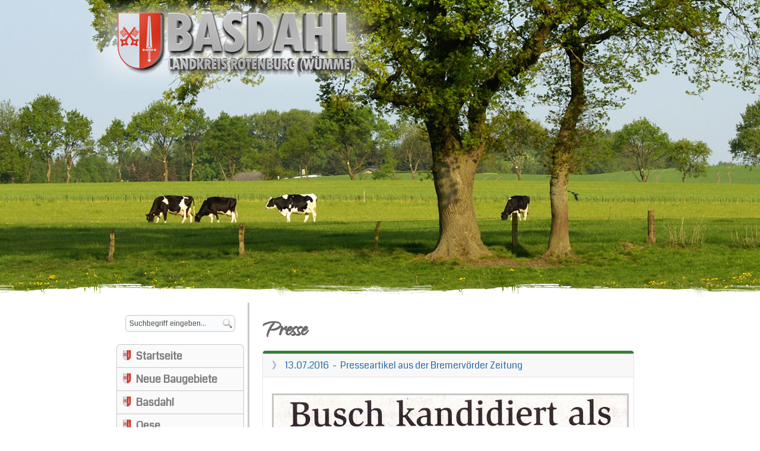

--- FILE ---
content_type: text/html; charset=utf-8
request_url: https://basdahl.de/presse
body_size: 20107
content:
<!DOCTYPE html>
<html dir="ltr" lang="de-de">
<head>
    <base href="https://basdahl.de/presse" />
	<meta http-equiv="content-type" content="text/html; charset=utf-8" />
	<meta name="keywords" content="presse,news,aktuelles," />
	<meta name="author" content="Oleg Rosental" />
	<meta name="description" content="News / Presse" />
	<meta name="generator" content="Joomla! - Open Source Content Management" />
	<title>Presse - Gemeinde Basdahl</title>
	<link href="/templates/basdahl2015b/favicon.ico" rel="shortcut icon" type="image/vnd.microsoft.icon" />
	<link href="https://basdahl.de/component/search/?Itemid=136&amp;format=opensearch" rel="search" title="Suchen..." type="application/opensearchdescription+xml" />
	<link href="/media/sliders/css/style.min.css?v=8.4.0" rel="stylesheet" type="text/css" />
	<link href="/media/plg_system_jcemediabox/css/jcemediabox.min.css?2c837ab2c7cadbdc35b5bd7115e9eff1" rel="stylesheet" type="text/css" />
	<link href="/plugins/system/jce/css/content.css?badb4208be409b1335b815dde676300e" rel="stylesheet" type="text/css" />
	<style type="text/css">
#scrollToTop {
	cursor: pointer;
	font-size: 0.9em;
	position: fixed;
	text-align: center;
	z-index: 9999;
	-webkit-transition: background-color 0.2s ease-in-out;
	-moz-transition: background-color 0.2s ease-in-out;
	-ms-transition: background-color 0.2s ease-in-out;
	-o-transition: background-color 0.2s ease-in-out;
	transition: background-color 0.2s ease-in-out;

	background: #0088cc;
	color: #ffffff;
	border-radius: 7px;
	padding-left: 10px;
	padding-right: 10px;
	padding-top: 10px;
	padding-bottom: 10px;
	right: 18px; bottom: 18px;
}

#scrollToTop:hover {
	background: #de0000;
	color: #ffffff;
}

#scrollToTop > img {
	display: block;
	margin: 0 auto;
}
 .rl_sliders.accordion > .accordion-group > .accordion-body > .accordion-inner[hidden] {display: block;} 

	</style>
	<script type="application/json" class="joomla-script-options new">{"csrf.token":"eb0449a0e6300b4f47cdf2ebdcf59d2c","system.paths":{"root":"","base":""},"rl_sliders":{"use_hash":1,"reload_iframes":0,"init_timeout":0,"urlscroll":0}}</script>
	<script src="/media/system/js/mootools-core.js?eccfc5770073c2a73c93a20b556c9415" type="text/javascript"></script>
	<script src="/media/system/js/core.js?eccfc5770073c2a73c93a20b556c9415" type="text/javascript"></script>
	<script src="/media/system/js/mootools-more.js?eccfc5770073c2a73c93a20b556c9415" type="text/javascript"></script>
	<script src="/media/plg_system_sl_scrolltotop/js/scrolltotop_mt.js" type="text/javascript"></script>
	<script src="/media/jui/js/jquery.min.js?eccfc5770073c2a73c93a20b556c9415" type="text/javascript"></script>
	<script src="/media/jui/js/jquery-noconflict.js?eccfc5770073c2a73c93a20b556c9415" type="text/javascript"></script>
	<script src="/media/jui/js/jquery-migrate.min.js?eccfc5770073c2a73c93a20b556c9415" type="text/javascript"></script>
	<script src="/media/system/js/caption.js?eccfc5770073c2a73c93a20b556c9415" type="text/javascript"></script>
	<script src="/media/jui/js/bootstrap.min.js?eccfc5770073c2a73c93a20b556c9415" type="text/javascript"></script>
	<script src="/media/sliders/js/script.min.js?v=8.4.0" type="text/javascript"></script>
	<script src="/media/plg_system_jcemediabox/js/jcemediabox.min.js?2c837ab2c7cadbdc35b5bd7115e9eff1" type="text/javascript"></script>
	<script type="text/javascript">
document.addEvent('domready', function() {
	new Skyline_ScrollToTop({
		'image':		'',
		'text':			'▲',
		'title':		'Nach oben',
		'className':	'scrollToTop',
		'duration':		500,
		'transition':	Fx.Transitions.linear
	});
});jQuery(function($) {
			 $('.hasTip').each(function() {
				var title = $(this).attr('title');
				if (title) {
					var parts = title.split('::', 2);
					var mtelement = document.id(this);
					mtelement.store('tip:title', parts[0]);
					mtelement.store('tip:text', parts[1]);
				}
			});
			var JTooltips = new Tips($('.hasTip').get(), {"maxTitleChars": 50,"fixed": false});
		});jQuery(window).on('load',  function() {
				new JCaption('img.caption');
			});jQuery(document).ready(function(){WfMediabox.init({"base":"\/","theme":"standard","width":"","height":"","lightbox":0,"shadowbox":0,"icons":1,"overlay":1,"overlay_opacity":0.8,"overlay_color":"#000000","transition_speed":500,"close":2,"labels":{"close":"PLG_SYSTEM_JCEMEDIABOX_LABEL_CLOSE","next":"PLG_SYSTEM_JCEMEDIABOX_LABEL_NEXT","previous":"PLG_SYSTEM_JCEMEDIABOX_LABEL_PREVIOUS","cancel":"PLG_SYSTEM_JCEMEDIABOX_LABEL_CANCEL","numbers":"PLG_SYSTEM_JCEMEDIABOX_LABEL_NUMBERS","numbers_count":"PLG_SYSTEM_JCEMEDIABOX_LABEL_NUMBERS_COUNT","download":"PLG_SYSTEM_JCEMEDIABOX_LABEL_DOWNLOAD"},"swipe":true,"expand_on_click":true});});
	</script>
	<script type="text/javascript">
				var homepath = "";
			</script>
	<script type="application/json" id="easyOptions">
			{"news": {"overlayOpacity": 0.1}}
			</script>
<script type="text/javascript" src="/plugins/content/thickbox/includes/distrib.min.js"></script>
<link rel="stylesheet" href="/plugins/content/thickbox/includes/styles/default/easybox.min.css" type="text/css" media="screen" />

    <link rel="stylesheet" href="/templates/system/css/system.css" />
    <link rel="stylesheet" href="/templates/system/css/general.css" />

    <!-- Created by Artisteer v4.3.0.60745 -->
    
    
    <meta name="viewport" content="initial-scale = 1.0, maximum-scale = 1.0, user-scalable = no, width = device-width" />

    <!--[if lt IE 9]><script src="https://html5shiv.googlecode.com/svn/trunk/html5.js"></script><![endif]-->
    <link rel="stylesheet" href="/templates/basdahl2015b/css/template.css" media="screen" type="text/css" />
    <!--[if lte IE 7]><link rel="stylesheet" href="/templates/basdahl2015b/css/template.ie7.css" media="screen" /><![endif]-->
    <link rel="stylesheet" href="/templates/basdahl2015b/css/template.responsive.css" media="all" type="text/css" />
<link rel="stylesheet" type="text/css" href="//fonts.googleapis.com/css?family=Qwigley|Coda&amp;subset=latin" />
<link rel="shortcut icon" href="/templates/basdahl2015b/favicon.ico" type="image/x-icon" />
    <script>if ('undefined' != typeof jQuery) document._artxJQueryBackup = jQuery;</script>
    <script src="/templates/basdahl2015b/jquery.js"></script>
    <script>jQuery.noConflict();</script>

    <script src="/templates/basdahl2015b/script.js"></script>
    <script src="/templates/basdahl2015b/script.responsive.js"></script>
    <script src="/templates/basdahl2015b/modules.js"></script>
        <script>if (document._artxJQueryBackup) jQuery = document._artxJQueryBackup;</script>
  


</head>
<body>
<div id="basdahl-main">
<header class="basdahl-header">
    <div class="basdahl-shapes">
        <div class="basdahl-object445789908"></div>
<div class="basdahl-object1821314961"></div>
<div class="basdahl-object1100102259"></div>

            </div>




<a href="#" class="basdahl-logo basdahl-logo-2006670138">
    <img src="/templates/basdahl2015b/images/logo-2006670138.png" alt="" />
</a>

                        
                    
</header>
<div class="basdahl-sheet clearfix">
            <div class="basdahl-layout-wrapper">
                <div class="basdahl-content-layout">
                    <div class="basdahl-content-layout-row">
                        <div class="basdahl-layout-cell basdahl-sidebar1">
<article class="basdahl-post"><div class="basdahl-postcontent clearfix"><form action="/presse" class="basdahl-search" method="post">
	<div class="search">
		<label for="mod-search-searchword">Suchen ...</label><input name="searchword" id="mod-search-searchword" maxlength="200"  class="inputbox" type="text" size="20" value="  Suchbegriff eingeben..."  onblur="if (this.value=='') this.value='  Suchbegriff eingeben...';" onfocus="if (this.value=='  Suchbegriff eingeben...') this.value='';" /><input value="Suchen..." class="button basdahl-search-button  basdahl-button" type="submit" onclick="this.form.searchword.focus();" />	<input type="hidden" name="task" value="search" />
	<input type="hidden" name="option" value="com_search" />
	<input type="hidden" name="Itemid" value="136" />
	</div>
</form></div></article>

<div class="custom"  >
	<p style="margin-bottom: 20px;"></p>
</div>
<div class="basdahl-vmenublock clearfixbasdahl-vmenue"><div class="basdahl-vmenublockcontent"><ul class="basdahl-vmenu"><li class="item-101"><a title="Herzlich willkommen!" href="/">Startseite</a></li><li class="item-415"><a href="/neue-baugebiete">Neue Baugebiete</a></li><li class="item-126"><a href="/basdahl">Basdahl</a></li><li class="item-127"><a href="/oese">Oese</a></li><li class="item-128"><a href="/volkmarst">Volkmarst</a></li><li class="item-129"><a href="/vereine">Vereine</a></li><li class="item-130"><a href="/wirtschaft">Wirtschaft</a></li><li class="item-131 deeper parent"><a class="separator">Gemeinderat</a><ul><li class="item-470"><a href="/gemeinderat/gemeinderat">Gemeinderat</a></li><li class="item-469"><a href="https://geestequelle.ratsinfomanagement.net/basdahl/" target="_blank">Ratsinformationsystem</a></li></ul></li><li class="item-133"><a href="/traditionen">Traditionen</a></li><li class="item-137"><a href="/galerie">Galerie</a></li><li class="item-136 current active"><a class=" active" href="/presse">Presse</a></li><li class="item-154"><a href="/kontakt">Kontakt</a></li><li class="item-237"><a href="/datenschutz">Datenschutz</a></li><li class="item-132"><a href="/impressum">Impressum</a></li></ul></div></div>

<div class="custom"  >
	<p style="margin-top: 20px;"></p></div>


<div class="custom"  >
	<p style="margin-bottom: 20px;"></p>
</div>
<div class="basdahl-block clearfix"><div class="basdahl-blockheader"><h3 class="t">Chronik</h3></div><div class="basdahl-blockcontent"><div class="custom"  >
	<p><a href="/images/chronik/basdahl-chronik-1000px.jpg" target="_blank" class="jcepopup"><img src="/images/chronik/basdah-chronik-175px.png" alt="Die 747 seitige Chronik über Basdahl" width="155" height="215" style="border: 0px solid #000000; display: block; margin-left: auto; margin-right: auto;" /></a></p>
<p>»Die Geschichte der Dörfer, der Höfe und ihrer Familien«<br />Diese 747 seitige Chronik kann im&nbsp;<a href="https://maps.app.goo.gl/RiqbeBQujwfAW6DR7" target="_blank" rel="noopener">Rathaus der Samtgemeinde Geestequelle</a> erworben werden.</p></div></div></div>

<div class="custom"  >
	<p style="margin-top: 20px;"></p></div>




                        </div>
                        <div class="basdahl-layout-cell basdahl-content">
<article class="basdahl-post basdahl-messages"><div class="basdahl-postcontent clearfix">
<div id="system-message-container">
</div></div></article><div class="item-page" itemscope itemtype="http://schema.org/Article"><article class="basdahl-post"><h2 class="basdahl-postheader">Presse</h2><div class="basdahl-postcontent clearfix"><div class="basdahl-article">

<!-- START: Sliders -->
<div class="rl_sliders nn_sliders accordion panel-group" id="set-rl_sliders-1" role="presentation"><a id="rl_sliders-scrollto_1" class="anchor rl_sliders-scroll nn_sliders-scroll"></a>
<div class="accordion-group panel rl_sliders-group nn_sliders-group active green slider">
<a id="rl_sliders-scrollto_13-07-2016-presseartikel-aus-der-bremervoerder-zeitung" class="anchor rl_sliders-scroll nn_sliders-scroll"></a>
<div class="accordion-heading panel-heading" aria-controls="13-07-2016-presseartikel-aus-der-bremervoerder-zeitung">
<a href="https://basdahl.de/presse#13-07-2016-presseartikel-aus-der-bremervoerder-zeitung" class="accordion-toggle rl_sliders-toggle nn_sliders-toggle" title="》 13.07.2016 - Presseartikel aus der Bremervörder Zeitung" data-toggle="collapse" id="slider-13-07-2016-presseartikel-aus-der-bremervoerder-zeitung" data-id="13-07-2016-presseartikel-aus-der-bremervoerder-zeitung" data-parent="#set-rl_sliders-1" aria-expanded="true"><span class="rl_sliders-toggle-inner nn_sliders-toggle-inner"> 》 &nbsp;13.07.2016 &nbsp;- &nbsp;Presseartikel aus der Bremervörder Zeitung</span></a>
</div>
<div class="accordion-body rl_sliders-body nn_sliders-body collapse in"  role="region" aria-labelledby="slider-13-07-2016-presseartikel-aus-der-bremervoerder-zeitung" id="13-07-2016-presseartikel-aus-der-bremervoerder-zeitung">
<div class="accordion-inner panel-body">
<h2 class="rl_sliders-title nn_sliders-title">》 &nbsp;13.07.2016 &nbsp;- &nbsp;Presseartikel aus der Bremervörder Zeitung</h2>
<p><a href="/images/presse/kommunalwahl_2016_bz_artikel01.jpg" target="_blank" class="jcepopup"><img src="/images/presse/kommunalwahl_2016_bz_artikel01.jpg" alt="kommunalwahl 2016 bz artikel01" width="595" height="1156" /></a></p>

<p>
</div></div></div>
<div class="accordion-group panel rl_sliders-group nn_sliders-group green slider">
<a id="rl_sliders-scrollto_gemeinde-gestaltet-friedhof-um" class="anchor rl_sliders-scroll nn_sliders-scroll"></a>
<div class="accordion-heading panel-heading" aria-controls="gemeinde-gestaltet-friedhof-um">
<a href="https://basdahl.de/presse#gemeinde-gestaltet-friedhof-um" class="accordion-toggle rl_sliders-toggle nn_sliders-toggle collapsed" title="》 Gemeinde gestaltet Friedhof um" data-toggle="collapse" id="slider-gemeinde-gestaltet-friedhof-um" data-id="gemeinde-gestaltet-friedhof-um" data-parent="#set-rl_sliders-1" aria-expanded="false"><span class="rl_sliders-toggle-inner nn_sliders-toggle-inner"> 》 &nbsp;Gemeinde gestaltet Friedhof um</span></a>
</div>
<div class="accordion-body rl_sliders-body nn_sliders-body collapse"  role="region" aria-labelledby="slider-gemeinde-gestaltet-friedhof-um" id="gemeinde-gestaltet-friedhof-um">
<div class="accordion-inner panel-body" hidden="hidden">
<h2 class="rl_sliders-title nn_sliders-title">》 &nbsp;Gemeinde gestaltet Friedhof um</h2><br /><a href="/images/presse/Gemeinde_gestaltet_Friedhof_um.jpg" target="_blank" class="jcepopup"><img src="/images/presse/Gemeinde_gestaltet_Friedhof_um.jpg" alt="Gemeinde gestaltet Friedhof um" width="594" height="425" /></a></p>


</div></div></div>
<div class="accordion-group panel rl_sliders-group nn_sliders-group green slider">
<a id="rl_sliders-scrollto_27-02-2015-website-relaunch-www-basdahl-de" class="anchor rl_sliders-scroll nn_sliders-scroll"></a>
<div class="accordion-heading panel-heading" aria-controls="27-02-2015-website-relaunch-www-basdahl-de">
<a href="https://basdahl.de/presse#27-02-2015-website-relaunch-www-basdahl-de" class="accordion-toggle rl_sliders-toggle nn_sliders-toggle collapsed" title="》 27.02.2015 - Website-Relaunch www.basdahl.de" data-toggle="collapse" id="slider-27-02-2015-website-relaunch-www-basdahl-de" data-id="27-02-2015-website-relaunch-www-basdahl-de" data-parent="#set-rl_sliders-1" aria-expanded="false"><span class="rl_sliders-toggle-inner nn_sliders-toggle-inner"> 》&nbsp; 27.02.2015 &nbsp;- &nbsp;Website-Relaunch www.basdahl.de</span></a>
</div>
<div class="accordion-body rl_sliders-body nn_sliders-body collapse"  role="region" aria-labelledby="slider-27-02-2015-website-relaunch-www-basdahl-de" id="27-02-2015-website-relaunch-www-basdahl-de">
<div class="accordion-inner panel-body" hidden="hidden">
<h2 class="rl_sliders-title nn_sliders-title">》&nbsp; 27.02.2015 &nbsp;- &nbsp;Website-Relaunch www.basdahl.de</h2>
<p>Die Basdahler Website wurde umfassend überarbeitet und ist ab sofort online verfügbar.<br /><br />Ein besonderer Dank geht an Oleg Rosental, der das Design entwickelt und die Website mit Inhalten gefüllt hat.</p>
<p>Die Website wurde auf Basis des Content-Management-Systems (CMS) Joomla erstellt, das eine Vielzahl von Möglichkeiten bietet und insbesondere die Aktualisierung der Website ohne Programmierkenntnisse erleichtert. Zudem wurde auf ein responsives Design geachtet, um eine optimale Darstellung auf Smartphones und Tablets zu gewährleisten.<br /><br /><strong>Um sicherzustellen, dass die Webseite stets aktuell bleibt, sind wir auch auf Ihre Unterstützung angewiesen.</strong></p>
<p>Wenn Sie Bilder, aktuelle Informationen zu Terminen, Ideen, Vorschläge oder Kritik haben, senden Sie diese bitte an die E-Mail Adresse:&nbsp;<span id="cloak98bdd7434eb2408fa2aa0cb6dd2d5f19">Diese E-Mail-Adresse ist vor Spambots geschützt! Zur Anzeige muss JavaScript eingeschaltet sein!</span><script type='text/javascript'>
				document.getElementById('cloak98bdd7434eb2408fa2aa0cb6dd2d5f19').innerHTML = '';
				var prefix = '&#109;a' + 'i&#108;' + '&#116;o';
				var path = 'hr' + 'ef' + '=';
				var addy98bdd7434eb2408fa2aa0cb6dd2d5f19 = 'k&#111;nt&#97;kt' + '&#64;';
				addy98bdd7434eb2408fa2aa0cb6dd2d5f19 = addy98bdd7434eb2408fa2aa0cb6dd2d5f19 + 'b&#97;sd&#97;hl' + '&#46;' + 'd&#101;?s&#117;bj&#101;ct=www' + '&#46;' + 'b&#97;sd&#97;hl' + '&#46;' + 'd&#101;';
				var addy_text98bdd7434eb2408fa2aa0cb6dd2d5f19 = 'k&#111;nt&#97;kt' + '&#64;' + 'b&#97;sd&#97;hl' + '&#46;' + 'd&#101;';document.getElementById('cloak98bdd7434eb2408fa2aa0cb6dd2d5f19').innerHTML += '<a ' + path + '\'' + prefix + ':' + addy98bdd7434eb2408fa2aa0cb6dd2d5f19 + '\'>'+addy_text98bdd7434eb2408fa2aa0cb6dd2d5f19+'<\/a>';
		</script><br /><br />Vielen Dank im Namen des Online-Teams der Gemeinde Basdahl.</p>
<p>&nbsp;</p>
<p><img src="/images/presse/WebseitenRelaunch.jpg" alt="WebseitenRelaunch" /></p>
<p>&nbsp;</p>
<p>&nbsp;</p>
<p>&nbsp;</p>


</div></div></div>
<div class="accordion-group panel rl_sliders-group nn_sliders-group green slider">
<a id="rl_sliders-scrollto_24-07-2005-presseartikel-aus-dem-sonntags-journal" class="anchor rl_sliders-scroll nn_sliders-scroll"></a>
<div class="accordion-heading panel-heading" aria-controls="24-07-2005-presseartikel-aus-dem-sonntags-journal">
<a href="https://basdahl.de/presse#24-07-2005-presseartikel-aus-dem-sonntags-journal" class="accordion-toggle rl_sliders-toggle nn_sliders-toggle collapsed" title="》 24.07.2005 - Presseartikel aus dem Sonntags-Journal" data-toggle="collapse" id="slider-24-07-2005-presseartikel-aus-dem-sonntags-journal" data-id="24-07-2005-presseartikel-aus-dem-sonntags-journal" data-parent="#set-rl_sliders-1" aria-expanded="false"><span class="rl_sliders-toggle-inner nn_sliders-toggle-inner"> 》 &nbsp;24.07.2005 - Presseartikel aus dem Sonntags-Journal</span></a>
</div>
<div class="accordion-body rl_sliders-body nn_sliders-body collapse"  role="region" aria-labelledby="slider-24-07-2005-presseartikel-aus-dem-sonntags-journal" id="24-07-2005-presseartikel-aus-dem-sonntags-journal">
<div class="accordion-inner panel-body" hidden="hidden">
<h2 class="rl_sliders-title nn_sliders-title">》 &nbsp;24.07.2005 - Presseartikel aus dem Sonntags-Journal</h2>
<p>Ein wunderbarer Bericht erschien am 24.07.2005 im Sonntags-Journal, von Ewald Albers (Vorsitzende des Heimatbundes Bremervörde-Zeven).<br /><br /><a href="/images/presse/24-07-2005/A2.jpg" type="image/jpeg" class="jcepopup" data-mediabox="title[24.07.2005 - Von Basdahl in die neue Heimat (Sonntags-Journal Zeitungsartikel)]"><img src="/images/presse/24-07-2005/A2-600px.jpg" alt="A2 600px" width="NaN" height="auto" /></a><br /><a href="/images/presse/24-07-2005/A1.jpg" type="image/jpeg" class="jcepopup" data-mediabox="title[24.07.2005 - Von Basdahl in die neue Heimat (Sonntags-Journal Zeitungsartikel)]"><img src="/images/presse/24-07-2005/A1-600px.jpg" alt="A1 600px" width="NaN" height="auto" /></a><br /><a href="/images/presse/24-07-2005/A3.jpg" type="image/jpeg" class="jcepopup" data-mediabox="title[24.07.2005 - Von Basdahl in die neue Heimat (Sonntags-Journal Zeitungsartikel)]"><img src="/images/presse/24-07-2005/A3-600px.jpg" alt="A3 600px" width="NaN" height="auto" /></a></p>
</div></div></div></div><!-- END: Sliders --> </div></div></article></div>


                        </div>
                    </div>
                </div>
            </div>


    </div>
<footer class="basdahl-footer">
  <div class="basdahl-footer-inner">
<div class="basdahl-content-layout">
    <div class="basdahl-content-layout-row">
    <div class="basdahl-layout-cell layout-item-0" style="width: 100%">
        <p style="text-align: center;"><img width="430" height="78" alt="" src="/templates/basdahl2015b/images/basdahl-footer2c.png" /></p>
    </div>
    </div>
</div>

  </div>
</footer>

</div>


</body>
</html>

--- FILE ---
content_type: text/css
request_url: https://basdahl.de/plugins/content/thickbox/includes/styles/default/easybox.min.css
body_size: 1754
content:
/*
        Easybox v1.4 - Lightweight easy to use lightbox clone for jQuery
        Based on Slimbox2 by Christophe Beyls <http://www.digitalia.be>
*/

div#easyOverlay {position:fixed;z-index:9998;left:0;top:0;width:100%;height:100%;background:#000;cursor:pointer;}
div#easyCenter {position:fixed;left:50%;top:50%;z-index:9999;overflow:hidden;background:#fff;border-radius:8px}
#easyLoadingIndicator {position:relative;left:50%;top:50%;width:24px;height:24px;margin-left:-12px;margin-top:-12px;background:url(loading.gif) no-repeat}
#easyContainer {overflow:hidden;}
#easyContainer.error {background:url(error.png) no-repeat center}
#easyContainer,
#easyBottom {padding:10px;}
#easyContainer img,
#easyContainer iframe {border:0;}
#easyBottom {font-family:Verdana,Arial,Geneva,Helvetica,sans-serif;color:#666;text-align:left;min-height:20px;padding-top:0}
#easyCloseLink {display:block;float:right;width:20px;height:20px;background:transparent url(closebtn.png) no-repeat center;margin:0 0 0 10px;outline:0}
#easyNavigation {float:left;width:38px;height:20px;margin:0 10px 0 0}
#easyPrevLink {display:block;float:left;width:18px;height:20px;background:transparent url(prevbtn.png) no-repeat center;outline:0}
#easyNextLink {display:block;margin:0 0 0 20px;width:18px;height:20px;background:transparent url(nextbtn.png) no-repeat center;outline:0}
#easyPrevLink.disabled,
#easyNextLink.disabled {visibility:hidden}
#easySlideLink {display:block;float:right;width:20px;height:20px;background:transparent url(slidebtn.png) no-repeat center;margin:0 0 0 10px;outline:0}
#easySlideLink.disabled {background:transparent url(noslidebtn.png) no-repeat center}
#easyCaption,
#easyNumber {display:block;margin-right:60px}
#easyCaption.nav,
#easyNumber.nav {margin-left:48px}
#easyCaption {font-size:12px;font-weight:bold;line-height:16px;padding-top:2px}
#easyNumber {font-size:10px;line-height:10px;height:10px;padding:4px 0 6px}


--- FILE ---
content_type: text/css
request_url: https://basdahl.de/templates/basdahl2015b/css/template.css
body_size: 78240
content:
#basdahl-main
{
  background: #FFFFFF;
  margin: 0 auto;
  font-size: 14px;
  font-family: Coda, Arial, 'Arial Unicode MS', Helvetica, Sans-Serif;
  font-weight: normal;
  font-style: normal;
  position: relative;
  width: 100%;
  min-height: 100%;
  left: 0;
  top: 0;
  cursor: default;
  overflow: hidden;
}

table, ul.basdahl-hmenu
{
  font-size: 14px;
  font-family: Coda, Arial, 'Arial Unicode MS', Helvetica, Sans-Serif;
  font-weight: normal;
  font-style: normal;
}

h1, h2, h3, h4, h5, h6, p, a, ul, ol, li
{
  margin: 0;
  padding: 0;
}

.basdahl-button
{
  border: 0;
  border-collapse: separate;
  -webkit-background-origin: border !important;
  -moz-background-origin: border !important;
  background-origin: border-box !important;
  background: #6E6E6E;
  background: -webkit-linear-gradient(top, #878787 0, #808080 15%, #545454 100%) no-repeat;
  background: -moz-linear-gradient(top, #878787 0, #808080 15%, #545454 100%) no-repeat;
  background: -o-linear-gradient(top, #878787 0, #808080 15%, #545454 100%) no-repeat;
  background: -ms-linear-gradient(top, #878787 0, #808080 15%, #545454 100%) no-repeat;
  background: linear-gradient(to bottom, #878787 0, #808080 15%, #545454 100%) no-repeat;
  -svg-background: linear-gradient(top, #878787 0, #808080 15%, #545454 100%) no-repeat;
  -webkit-border-radius: 4px;
  -moz-border-radius: 4px;
  border-radius: 4px;
  -webkit-box-shadow: 0 0 2px 1px rgba(0, 0, 0, 0.15);
  -moz-box-shadow: 0 0 2px 1px rgba(0, 0, 0, 0.15);
  box-shadow: 0 0 2px 1px rgba(0, 0, 0, 0.15);
  border-width: 0;
  padding: 0 15px;
  margin: 0 auto;
  height: 29px;
}

.basdahl-postcontent, .basdahl-postheadericons, .basdahl-postfootericons, .basdahl-blockcontent, ul.basdahl-vmenu a
{
  text-align: left;
}

.basdahl-postcontent, .basdahl-postcontent li, .basdahl-postcontent table, .basdahl-postcontent a, .basdahl-postcontent a:link, .basdahl-postcontent a:visited, .basdahl-postcontent a.visited, .basdahl-postcontent a:hover, .basdahl-postcontent a.hovered
{
  font-size: 16px;
  font-family: Coda, Arial, 'Arial Unicode MS', Helvetica, Sans-Serif;
}

.basdahl-postcontent p
{
  margin: 12px 0;
}

.basdahl-postcontent h1, .basdahl-postcontent h1 a, .basdahl-postcontent h1 a:link, .basdahl-postcontent h1 a:visited, .basdahl-postcontent h1 a:hover, .basdahl-postcontent h2, .basdahl-postcontent h2 a, .basdahl-postcontent h2 a:link, .basdahl-postcontent h2 a:visited, .basdahl-postcontent h2 a:hover, .basdahl-postcontent h3, .basdahl-postcontent h3 a, .basdahl-postcontent h3 a:link, .basdahl-postcontent h3 a:visited, .basdahl-postcontent h3 a:hover, .basdahl-postcontent h4, .basdahl-postcontent h4 a, .basdahl-postcontent h4 a:link, .basdahl-postcontent h4 a:visited, .basdahl-postcontent h4 a:hover, .basdahl-postcontent h5, .basdahl-postcontent h5 a, .basdahl-postcontent h5 a:link, .basdahl-postcontent h5 a:visited, .basdahl-postcontent h5 a:hover, .basdahl-postcontent h6, .basdahl-postcontent h6 a, .basdahl-postcontent h6 a:link, .basdahl-postcontent h6 a:visited, .basdahl-postcontent h6 a:hover, .basdahl-blockheader .t, .basdahl-blockheader .t a, .basdahl-blockheader .t a:link, .basdahl-blockheader .t a:visited, .basdahl-blockheader .t a:hover, .basdahl-vmenublockheader .t, .basdahl-vmenublockheader .t a, .basdahl-vmenublockheader .t a:link, .basdahl-vmenublockheader .t a:visited, .basdahl-vmenublockheader .t a:hover, .basdahl-headline, .basdahl-headline a, .basdahl-headline a:link, .basdahl-headline a:visited, .basdahl-headline a:hover, .basdahl-slogan, .basdahl-slogan a, .basdahl-slogan a:link, .basdahl-slogan a:visited, .basdahl-slogan a:hover, .basdahl-postheader, .basdahl-postheader a, .basdahl-postheader a:link, .basdahl-postheader a:visited, .basdahl-postheader a:hover
{
  font-size: 22px;
  font-family: Qwigley, Arial, 'Arial Unicode MS', Helvetica, Sans-Serif;
  font-weight: bold;
  font-style: normal;
  text-decoration: none;
}

.basdahl-postcontent a, .basdahl-postcontent a:link
{
  font-family: Coda, Arial, 'Arial Unicode MS', Helvetica, Sans-Serif;
  text-decoration: none;
  color: #0F5380;
}

.basdahl-postcontent a:visited, .basdahl-postcontent a.visited
{
  font-family: Coda, Arial, 'Arial Unicode MS', Helvetica, Sans-Serif;
  text-decoration: none;
  color: #2B66A1;
}

.basdahl-postcontent  a:hover, .basdahl-postcontent a.hover
{
  font-family: Coda, Arial, 'Arial Unicode MS', Helvetica, Sans-Serif;
  text-decoration: underline;
  color: #D5301A;
}

.basdahl-postcontent h1
{
  color: #666666;
  font-size: 48px;
  font-family: Qwigley, Arial, 'Arial Unicode MS', Helvetica, Sans-Serif;
  font-weight: bold;
  font-style: normal;
}

.basdahl-blockcontent h1
{
  font-size: 48px;
  font-family: Qwigley, Arial, 'Arial Unicode MS', Helvetica, Sans-Serif;
  font-weight: bold;
  font-style: normal;
}

.basdahl-postcontent h1 a, .basdahl-postcontent h1 a:link, .basdahl-postcontent h1 a:hover, .basdahl-postcontent h1 a:visited, .basdahl-blockcontent h1 a, .basdahl-blockcontent h1 a:link, .basdahl-blockcontent h1 a:hover, .basdahl-blockcontent h1 a:visited
{
  font-size: 48px;
  font-family: Qwigley, Arial, 'Arial Unicode MS', Helvetica, Sans-Serif;
  font-weight: bold;
  font-style: normal;
}

.basdahl-postcontent h2
{
  color: #666666;
  margin: 10px 0 0;
  font-size: 28px;
  font-family: Coda, Arial, 'Arial Unicode MS', Helvetica, Sans-Serif;
  font-weight: bold;
  font-style: normal;
}

.basdahl-blockcontent h2
{
  margin: 10px 0 0;
  font-size: 28px;
  font-family: Coda, Arial, 'Arial Unicode MS', Helvetica, Sans-Serif;
  font-weight: bold;
  font-style: normal;
}

.basdahl-postcontent h2 a, .basdahl-postcontent h2 a:link, .basdahl-postcontent h2 a:hover, .basdahl-postcontent h2 a:visited, .basdahl-blockcontent h2 a, .basdahl-blockcontent h2 a:link, .basdahl-blockcontent h2 a:hover, .basdahl-blockcontent h2 a:visited
{
  font-size: 28px;
  font-family: Coda, Arial, 'Arial Unicode MS', Helvetica, Sans-Serif;
  font-weight: bold;
  font-style: normal;
}

.basdahl-postcontent h3
{
  color: #666666;
  margin: 10px 0 0;
  font-size: 28px;
  font-family: Qwigley, Arial, 'Arial Unicode MS', Helvetica, Sans-Serif;
  font-weight: bold;
  font-style: normal;
}

.basdahl-blockcontent h3
{
  margin: 10px 0 0;
  font-size: 28px;
  font-family: Qwigley, Arial, 'Arial Unicode MS', Helvetica, Sans-Serif;
  font-weight: bold;
  font-style: normal;
}

.basdahl-postcontent h3 a, .basdahl-postcontent h3 a:link, .basdahl-postcontent h3 a:hover, .basdahl-postcontent h3 a:visited, .basdahl-blockcontent h3 a, .basdahl-blockcontent h3 a:link, .basdahl-blockcontent h3 a:hover, .basdahl-blockcontent h3 a:visited
{
  font-size: 28px;
  font-family: Qwigley, Arial, 'Arial Unicode MS', Helvetica, Sans-Serif;
  font-weight: bold;
  font-style: normal;
}

.basdahl-postcontent h4
{
  color: #666666;
  margin: 10px 0 0;
  font-size: 24px;
  font-family: Qwigley, Arial, 'Arial Unicode MS', Helvetica, Sans-Serif;
  font-weight: bold;
  font-style: normal;
}

.basdahl-blockcontent h4
{
  margin: 10px 0 0;
  font-size: 24px;
  font-family: Qwigley, Arial, 'Arial Unicode MS', Helvetica, Sans-Serif;
  font-weight: bold;
  font-style: normal;
}

.basdahl-postcontent h4 a, .basdahl-postcontent h4 a:link, .basdahl-postcontent h4 a:hover, .basdahl-postcontent h4 a:visited, .basdahl-blockcontent h4 a, .basdahl-blockcontent h4 a:link, .basdahl-blockcontent h4 a:hover, .basdahl-blockcontent h4 a:visited
{
  font-size: 24px;
  font-family: Qwigley, Arial, 'Arial Unicode MS', Helvetica, Sans-Serif;
  font-weight: bold;
  font-style: normal;
}

.basdahl-postcontent h5
{
  color: #666666;
  margin: 80px 0 0 50px;
  font-size: 48px;
  font-family: Qwigley, Arial, 'Arial Unicode MS', Helvetica, Sans-Serif;
  font-weight: normal;
  font-style: normal;
  letter-spacing: -1px;
  line-height: 100%;
}

.basdahl-blockcontent h5
{
  margin: 80px 0 0 50px;
  font-size: 48px;
  font-family: Qwigley, Arial, 'Arial Unicode MS', Helvetica, Sans-Serif;
  font-weight: normal;
  font-style: normal;
  letter-spacing: -1px;
  line-height: 100%;
}

.basdahl-postcontent h5 a, .basdahl-postcontent h5 a:link, .basdahl-postcontent h5 a:hover, .basdahl-postcontent h5 a:visited, .basdahl-blockcontent h5 a, .basdahl-blockcontent h5 a:link, .basdahl-blockcontent h5 a:hover, .basdahl-blockcontent h5 a:visited
{
  font-size: 48px;
  font-family: Qwigley, Arial, 'Arial Unicode MS', Helvetica, Sans-Serif;
  font-weight: normal;
  font-style: normal;
  letter-spacing: -1px;
  line-height: 100%;
}

.basdahl-postcontent h6
{
  color: #666666;
  margin: 20px 0;
  font-size: 28px;
  font-family: Qwigley, Arial, 'Arial Unicode MS', Helvetica, Sans-Serif;
  font-weight: bold;
  font-style: normal;
}

.basdahl-blockcontent h6
{
  margin: 20px 0;
  font-size: 28px;
  font-family: Qwigley, Arial, 'Arial Unicode MS', Helvetica, Sans-Serif;
  font-weight: bold;
  font-style: normal;
}

.basdahl-postcontent h6 a, .basdahl-postcontent h6 a:link, .basdahl-postcontent h6 a:hover, .basdahl-postcontent h6 a:visited, .basdahl-blockcontent h6 a, .basdahl-blockcontent h6 a:link, .basdahl-blockcontent h6 a:hover, .basdahl-blockcontent h6 a:visited
{
  font-size: 28px;
  font-family: Qwigley, Arial, 'Arial Unicode MS', Helvetica, Sans-Serif;
  font-weight: bold;
  font-style: normal;
}

header, footer, article, nav, #basdahl-hmenu-bg, .basdahl-sheet, .basdahl-hmenu a, .basdahl-vmenu a, .basdahl-slidenavigator > a, .basdahl-checkbox:before, .basdahl-radiobutton:before
{
  -webkit-background-origin: border !important;
  -moz-background-origin: border !important;
  background-origin: border-box !important;
}

header, footer, article, nav, #basdahl-hmenu-bg, .basdahl-sheet, .basdahl-slidenavigator > a, .basdahl-checkbox:before, .basdahl-radiobutton:before
{
  display: block;
  -webkit-box-sizing: border-box;
  -moz-box-sizing: border-box;
  box-sizing: border-box;
}

ul
{
  list-style-type: none;
}

ol
{
  list-style-position: inside;
}

html, body
{
  height: 100%;
}

/**
 * 2. Prevent iOS text size adjust after orientation change, without disabling
 *    user zoom.
 * https://github.com/necolas/normalize.css
 */

html
{
  -ms-text-size-adjust: 100%;
  -webkit-text-size-adjust: 100%;
}

body
{
  padding: 0;
  margin: 0;
  min-width: 900px;
  color: #696969;
}

.basdahl-header:before, #basdahl-header-bg:before, .basdahl-layout-cell:before, .basdahl-layout-wrapper:before, .basdahl-footer:before, .basdahl-nav:before, #basdahl-hmenu-bg:before, .basdahl-sheet:before
{
  width: 100%;
  content: " ";
  display: table;
  border-collapse: collapse;
  border-spacing: 0;
}

.basdahl-header:after, #basdahl-header-bg:after, .basdahl-layout-cell:after, .basdahl-layout-wrapper:after, .basdahl-footer:after, .basdahl-nav:after, #basdahl-hmenu-bg:after, .basdahl-sheet:after, .cleared, .clearfix:after
{
  clear: both;
  font: 0/0 serif;
  display: block;
  content: " ";
}

form
{
  padding: 0 !important;
  margin: 0 !important;
}

table.position
{
  position: relative;
  width: 100%;
  table-layout: fixed;
}

li h1, .basdahl-postcontent li h1, .basdahl-blockcontent li h1
{
  margin: 1px;
}

li h2, .basdahl-postcontent li h2, .basdahl-blockcontent li h2
{
  margin: 1px;
}

li h3, .basdahl-postcontent li h3, .basdahl-blockcontent li h3
{
  margin: 1px;
}

li h4, .basdahl-postcontent li h4, .basdahl-blockcontent li h4
{
  margin: 1px;
}

li h5, .basdahl-postcontent li h5, .basdahl-blockcontent li h5
{
  margin: 1px;
}

li h6, .basdahl-postcontent li h6, .basdahl-blockcontent li h6
{
  margin: 1px;
}

li p, .basdahl-postcontent li p, .basdahl-blockcontent li p
{
  margin: 1px;
}

.basdahl-shapes
{
  position: absolute;
  top: 0;
  right: 0;
  bottom: 0;
  left: 0;
  overflow: hidden;
  z-index: 0;
}

.basdahl-slider-inner
{
  position: relative;
  overflow: hidden;
  width: 100%;
  height: 100%;
}

.basdahl-slidenavigator > a
{
  display: inline-block;
  vertical-align: middle;
  outline-style: none;
  font-size: 1px;
}

.basdahl-slidenavigator > a:last-child
{
  margin-right: 0 !important;
}

.basdahl-object445789908
{
  display: block;
  left: 0%;
  margin-left: 0px;
  position: absolute;
  top: -67px;
  width: 200px;
  height: 77px;
  background-image: url('../images/object445789908.png');
  background-position: 0 0;
  background-repeat: no-repeat;
  z-index: 1;
}

.default-responsive .basdahl-object445789908
{
  display: none;
}

.basdahl-object1821314961
{
  display: block;
  left: 0%;
  margin-left: -65px;
  position: absolute;
  top: -19px;
  width: 530px;
  height: 192px;
  background-image: url('../images/object1821314961.png');
  background-position: 0 0;
  background-repeat: no-repeat;
  z-index: 3;
}

.default-responsive .basdahl-object1821314961
{
  display: none;
}

.basdahl-object1100102259
{
  display: block;
  left: 0.9%;
  margin-left: -3px;
  position: absolute;
  top: 21px;
  width: 401px;
  height: 111px;
  background-image: url('../images/object1100102259.png');
  background-position: 0 0;
  background-repeat: no-repeat;
  z-index: 4;
}

.default-responsive .basdahl-object1100102259
{
  display: none;
}

.basdahl-logo-2006670138
{
  position: absolute;
  top: 376px;
  left: 50%;
  margin-left: -146px !important;
  -webkit-transform: rotate(0deg);
  -moz-transform: rotate(0deg);
  -o-transform: rotate(0deg);
  -ms-transform: rotate(0deg);
  transform: rotate(0deg);
  z-index: 101;
  width: 293px;
  height: 81px;
}

.basdahl-footer .layout-item-0
{
  padding: 20px;
}

.ie7 .basdahl-post .basdahl-layout-cell
{
  border: none !important;
  padding: 0 !important;
}

.ie6 .basdahl-post .basdahl-layout-cell
{
  border: none !important;
  padding: 0 !important;
}

.basdahl-header
{
  border: 1px solid transparent;
  margin: 0 auto;
  background-repeat: no-repeat;
  height: 500px;
  position: relative;
  background-image: url('../images/header.jpg');
  background-position: center top;
}

.custom-responsive .basdahl-header
{
  background-image: url('../images/header.jpg');
  background-position: center top;
}

.default-responsive .basdahl-header, .default-responsive #basdahl-header-bg
{
  background-image: url('../images/header.jpg');
  background-position: center bottom;
  background-size: cover;
}

.basdahl-header-inner
{
  position: relative;
  width: 900px;
  z-index: auto !important;
  margin: 0 auto;
}

.basdahl-header>div.basdahl-nostyle, .basdahl-header>div.basdahl-block, .basdahl-header>div.basdahl-post
{
  position: absolute;
  z-index: 101;
}

.basdahl-sheet
{
  margin: 10px auto 0;
  position: relative;
  cursor: auto;
  width: 900px;
  z-index: auto !important;
}

.basdahl-layout-wrapper
{
  position: relative;
  margin: 0 auto 0 auto;
  z-index: auto !important;
}

.basdahl-content-layout
{
  display: table;
  width: 100%;
  table-layout: fixed;
}

.basdahl-content-layout-row
{
  display: table-row;
}

.basdahl-layout-cell
{
  -webkit-box-sizing: border-box;
  -moz-box-sizing: border-box;
  box-sizing: border-box;
  display: table-cell;
  vertical-align: top;
}

.basdahl-postcontent .basdahl-content-layout
{
  border-collapse: collapse;
}

.basdahl-vmenublock
{
  background: #FAFAFA;
  background: rgba(250, 250, 250, 0.95);
  -webkit-border-radius: 7px;
  -moz-border-radius: 7px;
  border-radius: 7px;
  border: 1px solid rgba(199, 199, 199, 0.95);
  margin: 6px;
}

div.basdahl-vmenublock img
{
  margin: 0;
}

.basdahl-vmenublockcontent
{
  margin: 0 auto;
}

ul.basdahl-vmenu, ul.basdahl-vmenu ul
{
  list-style: none;
  display: block;
}

ul.basdahl-vmenu, ul.basdahl-vmenu li
{
  display: block;
  margin: 0;
  padding: 0;
  width: auto;
  line-height: 0;
}

ul.basdahl-vmenu
{
  margin-top: 0;
  margin-bottom: 0;
  position: relative;
}

ul.basdahl-vmenu>li>a
{
  -webkit-border-radius: 3px;
  -moz-border-radius: 3px;
  border-radius: 3px;
  padding: 0 10px;
  margin: 0 auto;
  font-size: 18px;
  font-family: Coda, Arial, 'Arial Unicode MS', Helvetica, Sans-Serif;
  font-weight: bold;
  font-style: normal;
  text-decoration: none;
  color: #7D7D7D;
  min-height: 38px;
  line-height: 38px;
}

ul.basdahl-vmenu a
{
  display: block;
  cursor: pointer;
  z-index: 1;
  position: relative;
}

ul.basdahl-vmenu ul, ul.basdahl-vmenu li
{
  position: relative;
}

ul.basdahl-vmenu>li
{
  margin-top: 1px;
}

ul.basdahl-vmenu>li:first-child
{
  margin-top: 0;
}

ul.basdahl-vmenu>li>a:before
{
  content: url('../images/vmenuitemicon.png');
  margin-right: 7px;
  bottom: 2px;
  position: relative;
  display: inline-block;
  vertical-align: middle;
  font-size: 0;
  line-height: 0;
}

.opera ul.basdahl-vmenu>li>a:before
{
  bottom: 0;
}

ul.basdahl-vmenu>li>a.active:before
{
  content: url('../images/vmenuactiveitemicon.png');
  margin-right: 7px;
  bottom: 2px;
  position: relative;
  display: inline-block;
  vertical-align: middle;
  font-size: 0;
  line-height: 0;
}

.opera ul.basdahl-vmenu>li>a.active:before
{
  bottom: 0;
}

ul.basdahl-vmenu>li>a:hover:before, ul.basdahl-vmenu>li>a.active:hover:before, ul.basdahl-vmenu>li:hover>a:before, ul.basdahl-vmenu>li:hover>a.active:before
{
  content: url('../images/vmenuhovereditemicon.png');
  margin-right: 7px;
  bottom: 2px;
  position: relative;
  display: inline-block;
  vertical-align: middle;
  font-size: 0;
  line-height: 0;
}

.opera ul.basdahl-vmenu>li>a:hover:before, .opera   ul.basdahl-vmenu>li>a.active:hover:before, .opera   ul.basdahl-vmenu>li:hover>a:before, .opera   ul.basdahl-vmenu>li:hover>a.active:before
{
  bottom: 0;
}

ul.basdahl-vmenu>li>a:hover, ul.basdahl-vmenu>li>a.active:hover, ul.basdahl-vmenu>li:hover>a, ul.basdahl-vmenu>li:hover>a.active
{
  background: #8C8C8C url('../images/vmenuhovereditem.png') scroll;
  background: -webkit-linear-gradient(top, rgba(156, 156, 156, 0.03) 0, rgba(156, 156, 156, 0.03) 50%, rgba(152, 152, 152, 0.03) 60%, rgba(122, 122, 122, 0.02) 100%) no-repeat, url('../images/vmenuhovereditem.png'), -webkit-linear-gradient(top, rgba(150, 150, 150, 0.8) 0, rgba(150, 150, 150, 0.8) 50%, rgba(148, 148, 148, 0.8) 60%, rgba(128, 128, 128, 0.8) 100%) no-repeat;
  background: -moz-linear-gradient(top, rgba(156, 156, 156, 0.03) 0, rgba(156, 156, 156, 0.03) 50%, rgba(152, 152, 152, 0.03) 60%, rgba(122, 122, 122, 0.02) 100%) no-repeat, url('../images/vmenuhovereditem.png'), -moz-linear-gradient(top, rgba(150, 150, 150, 0.8) 0, rgba(150, 150, 150, 0.8) 50%, rgba(148, 148, 148, 0.8) 60%, rgba(128, 128, 128, 0.8) 100%) no-repeat;
  background: -o-linear-gradient(top, rgba(156, 156, 156, 0.03) 0, rgba(156, 156, 156, 0.03) 50%, rgba(152, 152, 152, 0.03) 60%, rgba(122, 122, 122, 0.02) 100%) no-repeat, url('../images/vmenuhovereditem.png'), -o-linear-gradient(top, rgba(150, 150, 150, 0.8) 0, rgba(150, 150, 150, 0.8) 50%, rgba(148, 148, 148, 0.8) 60%, rgba(128, 128, 128, 0.8) 100%) no-repeat;
  background: -ms-linear-gradient(top, rgba(156, 156, 156, 0.03) 0, rgba(156, 156, 156, 0.03) 50%, rgba(152, 152, 152, 0.03) 60%, rgba(122, 122, 122, 0.02) 100%) no-repeat, url('../images/vmenuhovereditem.png'), -ms-linear-gradient(top, rgba(150, 150, 150, 0.8) 0, rgba(150, 150, 150, 0.8) 50%, rgba(148, 148, 148, 0.8) 60%, rgba(128, 128, 128, 0.8) 100%) no-repeat;
  background: linear-gradient(to bottom, rgba(156, 156, 156, 0.03) 0, rgba(156, 156, 156, 0.03) 50%, rgba(152, 152, 152, 0.03) 60%, rgba(122, 122, 122, 0.02) 100%) no-repeat, url('../images/vmenuhovereditem.png'), linear-gradient(to bottom, rgba(150, 150, 150, 0.8) 0, rgba(150, 150, 150, 0.8) 50%, rgba(148, 148, 148, 0.8) 60%, rgba(128, 128, 128, 0.8) 100%) no-repeat;
  -svg-background: linear-gradient(top, rgba(156, 156, 156, 0.03) 0, rgba(156, 156, 156, 0.03) 50%, rgba(152, 152, 152, 0.03) 60%, rgba(122, 122, 122, 0.02) 100%) no-repeat, url('../images/vmenuhovereditem.png'), linear-gradient(top, rgba(150, 150, 150, 0.8) 0, rgba(150, 150, 150, 0.8) 50%, rgba(148, 148, 148, 0.8) 60%, rgba(128, 128, 128, 0.8) 100%) no-repeat;
  padding: 0 10px;
  margin: 0 auto;
}

ul.basdahl-vmenu>li>a:hover, ul.basdahl-vmenu>li>a.active:hover
{
  font-family: Coda, Arial, 'Arial Unicode MS', Helvetica, Sans-Serif;
}

ul.basdahl-vmenu a:hover, ul.basdahl-vmenu a.active:hover
{
  color: #404040;
}

ul.basdahl-vmenu>li>a.active:hover>span.border-top, ul.basdahl-vmenu>li>a.active:hover>span.border-bottom
{
  background-color: transparent;
}

ul.basdahl-vmenu>li:hover>a, ul.basdahl-vmenu>li:hover>a.active
{
  color: #404040;
}

ul.basdahl-vmenu>li>a.active
{
  background: #8C8C8C url('../images/vmenuactiveitem.png') scroll;
  background: -webkit-linear-gradient(top, rgba(156, 156, 156, 0.02) 0, rgba(156, 156, 156, 0.02) 50%, rgba(152, 152, 152, 0.02) 60%, rgba(122, 122, 122, 0.02) 100%) no-repeat, url('../images/vmenuactiveitem.png'), -webkit-linear-gradient(top, rgba(150, 150, 150, 0.6) 0, rgba(150, 150, 150, 0.6) 50%, rgba(148, 148, 148, 0.6) 60%, rgba(128, 128, 128, 0.6) 100%) no-repeat;
  background: -moz-linear-gradient(top, rgba(156, 156, 156, 0.02) 0, rgba(156, 156, 156, 0.02) 50%, rgba(152, 152, 152, 0.02) 60%, rgba(122, 122, 122, 0.02) 100%) no-repeat, url('../images/vmenuactiveitem.png'), -moz-linear-gradient(top, rgba(150, 150, 150, 0.6) 0, rgba(150, 150, 150, 0.6) 50%, rgba(148, 148, 148, 0.6) 60%, rgba(128, 128, 128, 0.6) 100%) no-repeat;
  background: -o-linear-gradient(top, rgba(156, 156, 156, 0.02) 0, rgba(156, 156, 156, 0.02) 50%, rgba(152, 152, 152, 0.02) 60%, rgba(122, 122, 122, 0.02) 100%) no-repeat, url('../images/vmenuactiveitem.png'), -o-linear-gradient(top, rgba(150, 150, 150, 0.6) 0, rgba(150, 150, 150, 0.6) 50%, rgba(148, 148, 148, 0.6) 60%, rgba(128, 128, 128, 0.6) 100%) no-repeat;
  background: -ms-linear-gradient(top, rgba(156, 156, 156, 0.02) 0, rgba(156, 156, 156, 0.02) 50%, rgba(152, 152, 152, 0.02) 60%, rgba(122, 122, 122, 0.02) 100%) no-repeat, url('../images/vmenuactiveitem.png'), -ms-linear-gradient(top, rgba(150, 150, 150, 0.6) 0, rgba(150, 150, 150, 0.6) 50%, rgba(148, 148, 148, 0.6) 60%, rgba(128, 128, 128, 0.6) 100%) no-repeat;
  background: linear-gradient(to bottom, rgba(156, 156, 156, 0.02) 0, rgba(156, 156, 156, 0.02) 50%, rgba(152, 152, 152, 0.02) 60%, rgba(122, 122, 122, 0.02) 100%) no-repeat, url('../images/vmenuactiveitem.png'), linear-gradient(to bottom, rgba(150, 150, 150, 0.6) 0, rgba(150, 150, 150, 0.6) 50%, rgba(148, 148, 148, 0.6) 60%, rgba(128, 128, 128, 0.6) 100%) no-repeat;
  -svg-background: linear-gradient(top, rgba(156, 156, 156, 0.02) 0, rgba(156, 156, 156, 0.02) 50%, rgba(152, 152, 152, 0.02) 60%, rgba(122, 122, 122, 0.02) 100%) no-repeat, url('../images/vmenuactiveitem.png'), linear-gradient(top, rgba(150, 150, 150, 0.6) 0, rgba(150, 150, 150, 0.6) 50%, rgba(148, 148, 148, 0.6) 60%, rgba(128, 128, 128, 0.6) 100%) no-repeat;
  padding: 0 10px;
  margin: 0 auto;
  font-family: Coda, Arial, 'Arial Unicode MS', Helvetica, Sans-Serif;
  color: #4A4A4A;
}

ul.basdahl-vmenu>li:after
{
  display: block;
  position: absolute;
  content: ' ';
  left: 0;
  right: 0;
  top: -1px;
  z-index: 1;
  height: 0;
  border-bottom: 1px solid #C7C7C7;
}

ul.basdahl-vmenu>li:first-child:before, ul.basdahl-vmenu>li:first-child:after
{
  display: none;
}

ul.basdahl-vmenu ul:before
{
  background: #FAFAFA;
  border: 1px solid #E0E0E0;
  margin: 0 auto;
}

.desktop ul.basdahl-vmenu ul
{
  padding: 36px 36px 36px 16px;
  margin: -36px 0 0 -5px;
}

.desktop ul.basdahl-vmenu>li>ul
{
  padding-left: 16px;
  margin-left: -10px;
  padding-top: 36px;
  margin-top: -30px;
  top: 12px;
}

.desktop ul.basdahl-vmenu ul.basdahl-vmenu-left-to-right
{
  right: auto;
  left: 0;
  padding: 36px 36px 36px 16px;
  margin: -36px 0 0 -5px;
}

.desktop ul.basdahl-vmenu>li>ul.basdahl-vmenu-left-to-right
{
  padding-left: 16px;
  margin-left: -10px;
  padding-top: 36px;
  margin-top: -30px;
}

.desktop ul.basdahl-vmenu ul.basdahl-vmenu-right-to-left
{
  left: auto;
  right: 0;
  padding: 36px 16px 36px 36px;
  margin: -36px -5px 0 0;
}

.desktop ul.basdahl-vmenu>li>ul.basdahl-vmenu-right-to-left
{
  padding-right: 16px;
  margin-right: -10px;
  padding-top: 36px;
  margin-top: -30px;
}

.desktop ul.basdahl-vmenu ul:before
{
  display: block;
  position: absolute;
  content: ' ';
  z-index: -1;
  top: 30px;
  right: 30px;
  bottom: 30px;
  left: 10px;
}

.desktop ul.basdahl-vmenu>li>ul:before
{
  top: 30px;
  right: 30px;
  bottom: 30px;
  left: 10px;
}

.desktop ul.basdahl-vmenu ul ul.basdahl-vmenu-left-to-right:before
{
  right: 30px;
  left: 10px;
}

.desktop ul.basdahl-vmenu ul ul.basdahl-vmenu-right-to-left:before
{
  right: 10px;
  left: 30px;
}

.desktop ul.basdahl-vmenu>li>ul.basdahl-vmenu-left-to-right:before
{
  right: 30px;
  left: 10px;
}

.desktop ul.basdahl-vmenu>li>ul.basdahl-vmenu-right-to-left:before
{
  right: 10px;
  left: 30px;
}

ul.basdahl-vmenu li li a
{
  margin: 0 auto;
}

ul.basdahl-vmenu ul a
{
  display: block;
  position: relative;
  min-height: 32px;
  overflow: visible;
  padding: 0;
  padding-left: 15px;
  z-index: 0;
  line-height: 32px;
  color: #525252;
  font-size: 14px;
  font-family: Coda, Arial, 'Arial Unicode MS', Helvetica, Sans-Serif;
  font-weight: normal;
  font-style: normal;
  text-decoration: none;
  margin-left: 0;
  margin-right: 0;
  padding-right: 15px;
}

.desktop ul.basdahl-vmenu ul a
{
  min-width: 7em;
  white-space: nowrap;
}

ul.basdahl-vmenu ul a:visited, ul.basdahl-vmenu ul a.active:hover, ul.basdahl-vmenu ul a:hover, ul.basdahl-vmenu ul a.active
{
  line-height: 32px;
  color: #525252;
  font-size: 14px;
  font-family: Coda, Arial, 'Arial Unicode MS', Helvetica, Sans-Serif;
  font-weight: normal;
  font-style: normal;
  text-decoration: none;
  margin-left: 0;
  margin-right: 0;
}

ul.basdahl-vmenu li li
{
  position: relative;
  margin-top: 3px;
}

ul.basdahl-vmenu li li:first-child
{
  margin-top: 0;
}

ul.basdahl-vmenu li
{
  position: relative;
}

ul.basdahl-vmenu:after, ul.basdahl-vmenu ul:after
{
  content: ".";
  height: 0;
  display: block;
  visibility: hidden;
  overflow: hidden;
  clear: both;
}

ul.basdahl-vmenu ul
{
  visibility: hidden;
  position: absolute;
  z-index: 10;
  background: none;
  min-height: 0;
  background-image: url('../images/spacer.gif');
  left: 0;
  top: 0;
}

.desktop ul.basdahl-vmenu li:hover
{
  z-index: 10000;
  white-space: normal;
}

.desktop ul.basdahl-vmenu li:hover>ul
{
  visibility: visible;
  left: 100%;
}

.desktop ul.basdahl-vmenu li:hover>ul.basdahl-vmenu-left-to-right
{
  right: auto;
  left: 100%;
}

.desktop ul.basdahl-vmenu li:hover>ul.basdahl-vmenu-right-to-left
{
  left: auto;
  right: 100%;
}

ul.basdahl-vmenu li li a:before
{
  content: url('../images/vmenusubitemicon.png');
  margin-right: 10px;
  bottom: 2px;
  position: relative;
  display: inline-block;
  vertical-align: middle;
  font-size: 0;
  line-height: 0;
}

.opera ul.basdahl-vmenu li li a:before
{
  bottom: 0;
}

ul.basdahl-vmenu ul>li>a:hover, ul.basdahl-vmenu ul>li>a.active:hover, ul.basdahl-vmenu ul>li:hover>a
{
  background: #B8B8B8;
  background: -webkit-linear-gradient(top, #C2C2C2 0, #B2B2B2 40%, #B0B0B0 50%, #B2B2B2 60%, #C2C2C2 100%) no-repeat;
  background: -moz-linear-gradient(top, #C2C2C2 0, #B2B2B2 40%, #B0B0B0 50%, #B2B2B2 60%, #C2C2C2 100%) no-repeat;
  background: -o-linear-gradient(top, #C2C2C2 0, #B2B2B2 40%, #B0B0B0 50%, #B2B2B2 60%, #C2C2C2 100%) no-repeat;
  background: -ms-linear-gradient(top, #C2C2C2 0, #B2B2B2 40%, #B0B0B0 50%, #B2B2B2 60%, #C2C2C2 100%) no-repeat;
  background: linear-gradient(to bottom, #C2C2C2 0, #B2B2B2 40%, #B0B0B0 50%, #B2B2B2 60%, #C2C2C2 100%) no-repeat;
  -svg-background: linear-gradient(top, #C2C2C2 0, #B2B2B2 40%, #B0B0B0 50%, #B2B2B2 60%, #C2C2C2 100%) no-repeat;
  margin: 0 auto;
}

ul.basdahl-vmenu ul li a:hover, ul.basdahl-vmenu ul li a.active:hover
{
  font-family: Coda, Arial, 'Arial Unicode MS', Helvetica, Sans-Serif;
  text-decoration: none;
  color: #4D4D4D;
}

ul.basdahl-vmenu ul a:hover:after
{
  background-position: center;
}

ul.basdahl-vmenu ul a.active:hover:after
{
  background-position: center;
}

ul.basdahl-vmenu ul a.active:after
{
  background-position: bottom;
}

ul.basdahl-vmenu ul li:hover>a
{
  color: #4D4D4D;
}

ul.basdahl-vmenu li li a:hover:before
{
  content: url('../images/vmenuhoveredsubitemicon.png');
  margin-right: 10px;
  bottom: 2px;
  position: relative;
  display: inline-block;
  vertical-align: middle;
  font-size: 0;
  line-height: 0;
}

.opera ul.basdahl-vmenu li li a:hover:before
{
  bottom: 0;
}

ul.basdahl-vmenu ul>li>a.active
{
  background: #ABABAB;
  background: -webkit-linear-gradient(top, #C4C4C4 0, #8F8F8F 100%) no-repeat;
  background: -moz-linear-gradient(top, #C4C4C4 0, #8F8F8F 100%) no-repeat;
  background: -o-linear-gradient(top, #C4C4C4 0, #8F8F8F 100%) no-repeat;
  background: -ms-linear-gradient(top, #C4C4C4 0, #8F8F8F 100%) no-repeat;
  background: linear-gradient(to bottom, #C4C4C4 0, #8F8F8F 100%) no-repeat;
  -svg-background: linear-gradient(top, #C4C4C4 0, #8F8F8F 100%) no-repeat;
  margin: 0 auto;
}

ul.basdahl-vmenu ul a.active, ul.basdahl-vmenu ul a:hover, ul.basdahl-vmenu ul a.active:hover
{
  font-family: Coda, Arial, 'Arial Unicode MS', Helvetica, Sans-Serif;
  text-decoration: none;
  color: #4D4D4D;
}

ul.basdahl-vmenu li li a.active:before
{
  content: url('../images/vmenuactivesubitemicon.png');
  margin-right: 10px;
  bottom: 2px;
  position: relative;
  display: inline-block;
  vertical-align: middle;
  font-size: 0;
  line-height: 0;
}

.opera ul.basdahl-vmenu li li a.active:before
{
  bottom: 0;
}

ul.basdahl-vmenu li li:after
{
  display: block;
  position: absolute;
  content: ' ';
  height: 1px;
  top: -3px;
  left: 0;
  right: 0;
  z-index: 1;
  border-bottom: 1px solid #D9D9D9;
}

ul.basdahl-vmenu li li:before
{
  display: block;
  position: absolute;
  content: ' ';
  left: 0;
  right: 0;
  top: -3px;
  z-index: 0;
  height: 3px;
}

ul.basdahl-vmenu li li:first-child:before, ul.basdahl-vmenu li li:first-child:after
{
  display: none;
}

.basdahl-block
{
  margin: 6px;
}

div.basdahl-block img
{
  border: 1px solid #C7C7C7;
  margin: 0;
}

.basdahl-blockheader
{
  background: #ABABAB url('../images/blockheader.png') scroll;
  background: rgba(171, 171, 171, 0.73) url('../images/blockheader.png') scroll;
  -webkit-border-radius: 7px 7px 0 0;
  -moz-border-radius: 7px 7px 0 0;
  border-radius: 7px 7px 0 0;
  padding: 2px 11px;
  margin: 0 auto;
}

.basdahl-blockheader .t, .basdahl-blockheader .t a, .basdahl-blockheader .t a:link, .basdahl-blockheader .t a:visited, .basdahl-blockheader .t a:hover
{
  color: #4A4A4A;
  font-size: 28px;
  font-family: Qwigley, Arial, 'Arial Unicode MS', Helvetica, Sans-Serif;
  margin: 0 5px 0 0;
}

.basdahl-blockcontent
{
  background: #FAFAFA;
  background: rgba(250, 250, 250, 0.95);
  -webkit-border-radius: 0 0 7px 7px;
  -moz-border-radius: 0 0 7px 7px;
  border-radius: 0 0 7px 7px;
  border: 1px solid rgba(199, 199, 199, 0.95);
  padding: 11px;
  margin: 0 auto;
  color: #525252;
  font-size: 14px;
  font-family: Coda, Arial, 'Arial Unicode MS', Helvetica, Sans-Serif;
}

.basdahl-blockcontent table, .basdahl-blockcontent li, .basdahl-blockcontent a, .basdahl-blockcontent a:link, .basdahl-blockcontent a:visited, .basdahl-blockcontent a:hover
{
  color: #525252;
  font-size: 14px;
  font-family: Coda, Arial, 'Arial Unicode MS', Helvetica, Sans-Serif;
}

.basdahl-blockcontent p
{
  margin: 12px 0;
}

.basdahl-blockcontent a, .basdahl-blockcontent a:link
{
  color: #254A7E;
  font-family: Coda, Arial, 'Arial Unicode MS', Helvetica, Sans-Serif;
  text-decoration: underline;
}

.basdahl-blockcontent a:visited, .basdahl-blockcontent a.visited
{
  color: #0F5380;
  font-family: Coda, Arial, 'Arial Unicode MS', Helvetica, Sans-Serif;
  text-decoration: none;
}

.basdahl-blockcontent a:hover, .basdahl-blockcontent a.hover
{
  color: #D5301A;
  font-family: Coda, Arial, 'Arial Unicode MS', Helvetica, Sans-Serif;
  text-decoration: none;
}

.basdahl-block li
{
  font-size: 14px;
  font-family: Coda, Arial, 'Arial Unicode MS', Helvetica, Sans-Serif;
  line-height: 125%;
  color: #525252;
  margin: 5px 0 0 10px;
}

.basdahl-breadcrumbs
{
  margin: 0 auto;
}

a.basdahl-button, a.basdahl-button:link, a:link.basdahl-button:link, body a.basdahl-button:link, a.basdahl-button:visited, body a.basdahl-button:visited, input.basdahl-button, button.basdahl-button
{
  text-decoration: none;
  font-size: 13px;
  font-family: Coda, Arial, 'Arial Unicode MS', Helvetica, Sans-Serif;
  text-transform: uppercase;
  position: relative;
  display: inline-block;
  vertical-align: middle;
  white-space: nowrap;
  text-align: center;
  color: #FAFAFA;
  margin: 0 5px 0 0 !important;
  overflow: visible;
  cursor: pointer;
  text-indent: 0;
  line-height: 29px;
  -webkit-box-sizing: content-box;
  -moz-box-sizing: content-box;
  box-sizing: content-box;
}

.basdahl-button img
{
  margin: 0;
  vertical-align: middle;
}

.firefox2 .basdahl-button
{
  display: block;
  float: left;
}

input, select, textarea, a.basdahl-search-button span
{
  vertical-align: middle;
  font-size: 13px;
  font-family: Coda, Arial, 'Arial Unicode MS', Helvetica, Sans-Serif;
  text-transform: uppercase;
}

.basdahl-block select
{
  width: 96%;
}

input.basdahl-button
{
  float: none !important;
  -webkit-appearance: none;
}

.basdahl-button.active, .basdahl-button.active:hover
{
  background: #6E6E6E;
  background: -webkit-linear-gradient(top, #878787 0, #808080 15%, #545454 100%) no-repeat;
  background: -moz-linear-gradient(top, #878787 0, #808080 15%, #545454 100%) no-repeat;
  background: -o-linear-gradient(top, #878787 0, #808080 15%, #545454 100%) no-repeat;
  background: -ms-linear-gradient(top, #878787 0, #808080 15%, #545454 100%) no-repeat;
  background: linear-gradient(to bottom, #878787 0, #808080 15%, #545454 100%) no-repeat;
  -svg-background: linear-gradient(top, #878787 0, #808080 15%, #545454 100%) no-repeat;
  -webkit-border-radius: 4px;
  -moz-border-radius: 4px;
  border-radius: 4px;
  -webkit-box-shadow: 0 0 2px 1px rgba(0, 0, 0, 0.15);
  -moz-box-shadow: 0 0 2px 1px rgba(0, 0, 0, 0.15);
  box-shadow: 0 0 2px 1px rgba(0, 0, 0, 0.15);
  border-width: 0;
  padding: 0 15px;
  margin: 0 auto;
}

.basdahl-button.active, .basdahl-button.active:hover
{
  color: #FAFAFA !important;
}

.basdahl-button.hover, .basdahl-button:hover
{
  background: #828282;
  background: -webkit-linear-gradient(top, #9C9C9C 0, #808080 55%, #696969 100%) no-repeat;
  background: -moz-linear-gradient(top, #9C9C9C 0, #808080 55%, #696969 100%) no-repeat;
  background: -o-linear-gradient(top, #9C9C9C 0, #808080 55%, #696969 100%) no-repeat;
  background: -ms-linear-gradient(top, #9C9C9C 0, #808080 55%, #696969 100%) no-repeat;
  background: linear-gradient(to bottom, #9C9C9C 0, #808080 55%, #696969 100%) no-repeat;
  -svg-background: linear-gradient(top, #9C9C9C 0, #808080 55%, #696969 100%) no-repeat;
  -webkit-border-radius: 4px;
  -moz-border-radius: 4px;
  border-radius: 4px;
  -webkit-box-shadow: 0 0 2px 1px rgba(0, 0, 0, 0.15);
  -moz-box-shadow: 0 0 2px 1px rgba(0, 0, 0, 0.15);
  box-shadow: 0 0 2px 1px rgba(0, 0, 0, 0.15);
  border-width: 0;
  padding: 0 15px;
  margin: 0 auto;
}

.basdahl-button.hover, .basdahl-button:hover
{
  color: #FAFAFA !important;
}

input[type="text"], input[type="password"], input[type="email"], input[type="url"], input[type="color"], input[type="date"], input[type="datetime"], input[type="datetime-local"], input[type="month"], input[type="number"], input[type="range"], input[type="tel"], input[type="time"], input[type="week"], textarea
{
  background: #F9FAFB;
  -webkit-border-radius: 3px;
  -moz-border-radius: 3px;
  border-radius: 3px;
  border: 1px solid #B5B5B5;
  margin: 0 auto;
}

input[type="text"], input[type="password"], input[type="email"], input[type="url"], input[type="color"], input[type="date"], input[type="datetime"], input[type="datetime-local"], input[type="month"], input[type="number"], input[type="range"], input[type="tel"], input[type="time"], input[type="week"], textarea
{
  width: 100%;
  padding: 5px 0;
  color: #525252 !important;
  font-size: 13px;
  font-family: Coda, Arial, 'Arial Unicode MS', Helvetica, Sans-Serif;
  font-weight: normal;
  font-style: normal;
  text-transform: none;
  text-shadow: none;
}

input.basdahl-error, textarea.basdahl-error
{
  background: #F9FAFB;
  border: 1px solid #E2341D;
  margin: 0 auto;
}

input.basdahl-error, textarea.basdahl-error
{
  color: #3D3D3D !important;
  font-size: 13px;
  font-family: Coda, Arial, 'Arial Unicode MS', Helvetica, Sans-Serif;
  font-weight: normal;
  font-style: normal;
}

form.basdahl-search input[type="text"]
{
  background: #F9FAFB;
  background: rgba(249, 250, 251, 0.75);
  -webkit-border-radius: 5px;
  -moz-border-radius: 5px;
  border-radius: 5px;
  -webkit-box-shadow: 0 0 1px 1px rgba(0, 0, 0, 0.23);
  -moz-box-shadow: 0 0 1px 1px rgba(0, 0, 0, 0.23);
  box-shadow: 0 0 1px 1px rgba(0, 0, 0, 0.23);
  border-width: 0;
  margin: 0 auto;
  width: 100%;
  padding: 4px 0;
  -webkit-box-sizing: border-box;
  -moz-box-sizing: border-box;
  box-sizing: border-box;
  color: #525252 !important;
  font-size: 13px;
  font-family: Coda, Arial, 'Arial Unicode MS', Helvetica, Sans-Serif;
  font-weight: normal;
  font-style: normal;
}

form.basdahl-search
{
  background-image: none;
  border: 0;
  display: block;
  position: relative;
  top: 0;
  padding: 0;
  margin: 5px;
  left: 0;
  line-height: 0;
}

form.basdahl-search input, a.basdahl-search-button
{
  -webkit-appearance: none;
  top: 0;
  right: 0;
}

form.basdahl-search>input, a.basdahl-search-button
{
  bottom: 0;
  left: 0;
  vertical-align: middle;
}

form.basdahl-search input[type="submit"], input.basdahl-search-button, a.basdahl-search-button
{
  border-radius: 0;
  margin: 0 auto;
}

form.basdahl-search input[type="submit"], input.basdahl-search-button, a.basdahl-search-button
{
  position: absolute;
  left: auto;
  display: block;
  border: none;
  background: url('../images/searchicon.png') center center no-repeat;
  width: 24px;
  height: 100%;
  padding: 0;
  color: #454545 !important;
  cursor: pointer;
}

a.basdahl-search-button span.basdahl-search-button-text
{
  display: none;
}

label.basdahl-checkbox:before
{
  background: #F9FAFB;
  -webkit-border-radius: 1px;
  -moz-border-radius: 1px;
  border-radius: 1px;
  border-width: 0;
  margin: 0 auto;
  width: 16px;
  height: 16px;
}

label.basdahl-checkbox
{
  cursor: pointer;
  font-size: 13px;
  font-family: Coda, Arial, 'Arial Unicode MS', Helvetica, Sans-Serif;
  font-weight: normal;
  font-style: normal;
  line-height: 16px;
  display: inline-block;
  color: #404040 !important;
}

.basdahl-checkbox>input[type="checkbox"]
{
  margin: 0 5px 0 0;
}

label.basdahl-checkbox.active:before
{
  background: #ABABAB;
  -webkit-border-radius: 1px;
  -moz-border-radius: 1px;
  border-radius: 1px;
  border-width: 0;
  margin: 0 auto;
  width: 16px;
  height: 16px;
  display: inline-block;
}

label.basdahl-checkbox.hovered:before
{
  background: #D4D4D4;
  -webkit-border-radius: 1px;
  -moz-border-radius: 1px;
  border-radius: 1px;
  border-width: 0;
  margin: 0 auto;
  width: 16px;
  height: 16px;
  display: inline-block;
}

label.basdahl-radiobutton:before
{
  background: #F9FAFB;
  -webkit-border-radius: 3px;
  -moz-border-radius: 3px;
  border-radius: 3px;
  border-width: 0;
  margin: 0 auto;
  width: 12px;
  height: 12px;
}

label.basdahl-radiobutton
{
  cursor: pointer;
  font-size: 13px;
  font-family: Coda, Arial, 'Arial Unicode MS', Helvetica, Sans-Serif;
  font-weight: normal;
  font-style: normal;
  text-transform: none;
  line-height: 12px;
  display: inline-block;
  color: #404040 !important;
}

.basdahl-radiobutton>input[type="radio"]
{
  vertical-align: baseline;
  margin: 0 5px 0 0;
}

label.basdahl-radiobutton.active:before
{
  background: #ABABAB;
  -webkit-border-radius: 3px;
  -moz-border-radius: 3px;
  border-radius: 3px;
  border-width: 0;
  margin: 0 auto;
  width: 12px;
  height: 12px;
  display: inline-block;
}

label.basdahl-radiobutton.hovered:before
{
  background: #D4D4D4;
  -webkit-border-radius: 3px;
  -moz-border-radius: 3px;
  border-radius: 3px;
  border-width: 0;
  margin: 0 auto;
  width: 12px;
  height: 12px;
  display: inline-block;
}

.basdahl-comments
{
  border-top: 3px dashed #ABABAB;
  margin: 0 auto;
  margin-top: 25px;
}

.basdahl-comments h2
{
  color: #545454;
}

.basdahl-comment-inner
{
  background: #E2E8EE;
  background: transparent;
  -webkit-border-radius: 2px;
  -moz-border-radius: 2px;
  border-radius: 2px;
  padding: 5px;
  margin: 0 auto;
  margin-left: 56px;
}

.basdahl-comment-avatar
{
  float: left;
  width: 42px;
  height: 42px;
  padding: 1px;
  background: #fff;
  border: 1px solid #E0E0E0;
}

.basdahl-comment-avatar>img
{
  margin: 0 !important;
  border: none !important;
}

.basdahl-comment-content
{
  padding: 10px 0;
  color: #404040;
  font-family: Coda, Arial, 'Arial Unicode MS', Helvetica, Sans-Serif;
}

.basdahl-comment
{
  margin-top: 6px;
}

.basdahl-comment:first-child
{
  margin-top: 0;
}

.basdahl-comment-header
{
  color: #545454;
  font-family: Coda, Arial, 'Arial Unicode MS', Helvetica, Sans-Serif;
  line-height: 100%;
}

.basdahl-comment-header a, .basdahl-comment-header a:link, .basdahl-comment-header a:visited, .basdahl-comment-header a.visited, .basdahl-comment-header a:hover, .basdahl-comment-header a.hovered
{
  font-family: Coda, Arial, 'Arial Unicode MS', Helvetica, Sans-Serif;
  line-height: 100%;
}

.basdahl-comment-header a, .basdahl-comment-header a:link
{
  font-family: Coda, Arial, 'Arial Unicode MS', Helvetica, Sans-Serif;
  color: #696969;
}

.basdahl-comment-header a:visited, .basdahl-comment-header a.visited
{
  font-family: Coda, Arial, 'Arial Unicode MS', Helvetica, Sans-Serif;
  color: #0F5380;
}

.basdahl-comment-header a:hover, .basdahl-comment-header a.hovered
{
  font-family: Coda, Arial, 'Arial Unicode MS', Helvetica, Sans-Serif;
  color: #878787;
}

.basdahl-comment-content a, .basdahl-comment-content a:link, .basdahl-comment-content a:visited, .basdahl-comment-content a.visited, .basdahl-comment-content a:hover, .basdahl-comment-content a.hovered
{
  font-family: Coda, Arial, 'Arial Unicode MS', Helvetica, Sans-Serif;
}

.basdahl-comment-content a, .basdahl-comment-content a:link
{
  font-family: Coda, Arial, 'Arial Unicode MS', Helvetica, Sans-Serif;
  color: #696969;
}

.basdahl-comment-content a:visited, .basdahl-comment-content a.visited
{
  font-family: Coda, Arial, 'Arial Unicode MS', Helvetica, Sans-Serif;
  color: #0F5380;
}

.basdahl-comment-content a:hover, .basdahl-comment-content a.hovered
{
  font-family: Coda, Arial, 'Arial Unicode MS', Helvetica, Sans-Serif;
  color: #696969;
}

.basdahl-pager
{
  -webkit-border-radius: 2px;
  -moz-border-radius: 2px;
  border-radius: 2px;
  padding: 5px;
}

.basdahl-pager>*:last-child
{
  margin-right: 0 !important;
}

.basdahl-pager>span
{
  cursor: default;
}

.basdahl-pager>*
{
  background: #D4D4D4;
  background: -webkit-linear-gradient(top, #FCFCFC 0, #A8A8A8 100%) no-repeat;
  background: -moz-linear-gradient(top, #FCFCFC 0, #A8A8A8 100%) no-repeat;
  background: -o-linear-gradient(top, #FCFCFC 0, #A8A8A8 100%) no-repeat;
  background: -ms-linear-gradient(top, #FCFCFC 0, #A8A8A8 100%) no-repeat;
  background: linear-gradient(to bottom, #FCFCFC 0, #A8A8A8 100%) no-repeat;
  -svg-background: linear-gradient(top, #FCFCFC 0, #A8A8A8 100%) no-repeat;
  -webkit-border-radius: 2px;
  -moz-border-radius: 2px;
  border-radius: 2px;
  border: 1px solid #D4D4D4;
  padding: 7px;
  margin: 0 4px 0 auto;
  line-height: normal;
  position: relative;
  display: inline-block;
  margin-left: 0;
}

.basdahl-pager a:link, .basdahl-pager a:visited, .basdahl-pager .active
{
  line-height: normal;
  font-family: Coda, Arial, 'Arial Unicode MS', Helvetica, Sans-Serif;
  text-decoration: none;
  color: #1F1F1F;
}

.basdahl-pager .active
{
  background: #666666;
  background: -webkit-linear-gradient(top, #8C8C8C 0, #808080 16%, #3D3D3D 100%) no-repeat;
  background: -moz-linear-gradient(top, #8C8C8C 0, #808080 16%, #3D3D3D 100%) no-repeat;
  background: -o-linear-gradient(top, #8C8C8C 0, #808080 16%, #3D3D3D 100%) no-repeat;
  background: -ms-linear-gradient(top, #8C8C8C 0, #808080 16%, #3D3D3D 100%) no-repeat;
  background: linear-gradient(to bottom, #8C8C8C 0, #808080 16%, #3D3D3D 100%) no-repeat;
  -svg-background: linear-gradient(top, #8C8C8C 0, #808080 16%, #3D3D3D 100%) no-repeat;
  border: 1px solid #D4D4D4;
  padding: 7px;
  margin: 0 4px 0 auto;
  font-family: Coda, Arial, 'Arial Unicode MS', Helvetica, Sans-Serif;
  color: #FFFFFF;
}

.basdahl-pager .more
{
  background: #D4D4D4;
  background: -webkit-linear-gradient(top, #EBEBEB 0, #BFBFBF 100%) no-repeat;
  background: -moz-linear-gradient(top, #EBEBEB 0, #BFBFBF 100%) no-repeat;
  background: -o-linear-gradient(top, #EBEBEB 0, #BFBFBF 100%) no-repeat;
  background: -ms-linear-gradient(top, #EBEBEB 0, #BFBFBF 100%) no-repeat;
  background: linear-gradient(to bottom, #EBEBEB 0, #BFBFBF 100%) no-repeat;
  -svg-background: linear-gradient(top, #EBEBEB 0, #BFBFBF 100%) no-repeat;
  border: 1px solid #D4D4D4;
  margin: 0 4px 0 auto;
}

.basdahl-pager a.more:link, .basdahl-pager a.more:visited
{
  font-family: Coda, Arial, 'Arial Unicode MS', Helvetica, Sans-Serif;
  color: #1F1F1F;
}

.basdahl-pager a:hover
{
  background: #ABABAB;
  background: -webkit-linear-gradient(top, #B8B8B8 0, #A1A1A1 40%, #9E9E9E 50%, #A1A1A1 60%, #B8B8B8 100%) no-repeat;
  background: -moz-linear-gradient(top, #B8B8B8 0, #A1A1A1 40%, #9E9E9E 50%, #A1A1A1 60%, #B8B8B8 100%) no-repeat;
  background: -o-linear-gradient(top, #B8B8B8 0, #A1A1A1 40%, #9E9E9E 50%, #A1A1A1 60%, #B8B8B8 100%) no-repeat;
  background: -ms-linear-gradient(top, #B8B8B8 0, #A1A1A1 40%, #9E9E9E 50%, #A1A1A1 60%, #B8B8B8 100%) no-repeat;
  background: linear-gradient(to bottom, #B8B8B8 0, #A1A1A1 40%, #9E9E9E 50%, #A1A1A1 60%, #B8B8B8 100%) no-repeat;
  -svg-background: linear-gradient(top, #B8B8B8 0, #A1A1A1 40%, #9E9E9E 50%, #A1A1A1 60%, #B8B8B8 100%) no-repeat;
  border: 1px solid #D4D4D4;
  padding: 7px;
  margin: 0 4px 0 auto;
}

.basdahl-pager  a:hover, .basdahl-pager  a.more:hover
{
  color: #1F1F1F;
}

.basdahl-pager>*:after
{
  margin: 0 0 0 auto;
  display: inline-block;
  position: absolute;
  content: ' ';
  top: 0;
  width: 0;
  height: 100%;
  right: 0;
  text-decoration: none;
}

.basdahl-pager>*:last-child:after
{
  display: none;
}

.basdahl-commentsform
{
  background: #E2E8EE;
  background: transparent;
  padding: 10px;
  margin: 0 auto;
  margin-top: 25px;
  color: #545454;
}

.basdahl-commentsform h2
{
  padding-bottom: 10px;
  margin: 0;
  color: #545454;
}

.basdahl-commentsform label
{
  display: inline-block;
  line-height: 25px;
}

.basdahl-commentsform input:not([type=submit]), .basdahl-commentsform textarea
{
  box-sizing: border-box;
  -moz-box-sizing: border-box;
  -webkit-box-sizing: border-box;
  width: 100%;
  max-width: 100%;
}

.basdahl-commentsform .form-submit
{
  margin-top: 10px;
}

.basdahl-post
{
  margin: 22px;
}

a img
{
  border: 0;
}

.basdahl-article img, img.basdahl-article, .basdahl-block img, .basdahl-footer img
{
  border: 3px solid #C7C7C7;
  margin: 0 0 0 0;
}

.basdahl-metadata-icons img
{
  border: none;
  vertical-align: middle;
  margin: 2px;
}

.basdahl-article table, table.basdahl-article
{
  border-collapse: collapse;
  margin: 1px;
}

.basdahl-post .basdahl-content-layout-br
{
  height: 0;
}

.basdahl-article th, .basdahl-article td
{
  padding: 2px;
  vertical-align: top;
  text-align: left;
}

.basdahl-article th
{
  text-align: center;
  vertical-align: middle;
  padding: 7px;
}

pre
{
  overflow: auto;
  padding: 0.1em;
}

.preview-cms-logo
{
  border: 0;
  margin: 1em 1em 0 0;
  float: left;
}

.image-caption-wrapper
{
  padding: 0 0 0 0;
  -webkit-box-sizing: border-box;
  -moz-box-sizing: border-box;
  box-sizing: border-box;
}

.image-caption-wrapper img
{
  margin: 0 !important;
  -webkit-box-sizing: border-box;
  -moz-box-sizing: border-box;
  box-sizing: border-box;
}

.image-caption-wrapper div.basdahl-collage
{
  margin: 0 !important;
  -webkit-box-sizing: border-box;
  -moz-box-sizing: border-box;
  box-sizing: border-box;
}

.image-caption-wrapper p
{
  font-size: 80%;
  text-align: right;
  margin: 0;
}

.basdahl-postheader
{
  color: #696969;
  margin: 20px 0 5px;
  font-size: 44px;
  font-family: Qwigley, Arial, 'Arial Unicode MS', Helvetica, Sans-Serif;
  font-weight: bold;
  font-style: normal;
}

.basdahl-postheader a, .basdahl-postheader a:link, .basdahl-postheader a:visited, .basdahl-postheader a.visited, .basdahl-postheader a:hover, .basdahl-postheader a.hovered
{
  font-size: 44px;
  font-family: Qwigley, Arial, 'Arial Unicode MS', Helvetica, Sans-Serif;
  font-weight: bold;
  font-style: normal;
}

.basdahl-postheader a, .basdahl-postheader a:link
{
  font-family: Qwigley, Arial, 'Arial Unicode MS', Helvetica, Sans-Serif;
  text-decoration: none;
  text-align: left;
  color: #737373;
}

.basdahl-postheader a:visited, .basdahl-postheader a.visited
{
  font-family: Qwigley, Arial, 'Arial Unicode MS', Helvetica, Sans-Serif;
  text-decoration: none;
  text-align: left;
  color: #9E9E9E;
}

.basdahl-postheader a:hover, .basdahl-postheader a.hovered
{
  font-family: Qwigley, Arial, 'Arial Unicode MS', Helvetica, Sans-Serif;
  text-decoration: none;
  text-align: left;
  color: #9C9C9C;
}

.basdahl-postheadericons, .basdahl-postheadericons a, .basdahl-postheadericons a:link, .basdahl-postheadericons a:visited, .basdahl-postheadericons a:hover
{
  font-family: Coda, Arial, 'Arial Unicode MS', Helvetica, Sans-Serif;
  color: #545454;
}

.basdahl-postheadericons
{
  padding: 1px;
}

.basdahl-postheadericons a, .basdahl-postheadericons a:link
{
  font-family: Coda, Arial, 'Arial Unicode MS', Helvetica, Sans-Serif;
  text-decoration: none;
  color: #595959;
}

.basdahl-postheadericons a:visited, .basdahl-postheadericons a.visited
{
  font-family: Coda, Arial, 'Arial Unicode MS', Helvetica, Sans-Serif;
  font-weight: normal;
  font-style: italic;
  text-decoration: none;
  color: #595959;
}

.basdahl-postheadericons a:hover, .basdahl-postheadericons a.hover
{
  font-family: Coda, Arial, 'Arial Unicode MS', Helvetica, Sans-Serif;
  font-weight: normal;
  font-style: italic;
  text-decoration: underline;
  color: #757575;
}

.basdahl-postdateicon:before
{
  content: url('../images/postdateicon.png');
  margin-right: 6px;
  position: relative;
  display: inline-block;
  vertical-align: middle;
  font-size: 0;
  line-height: 0;
  bottom: auto;
}

.opera .basdahl-postdateicon:before
{
  bottom: 0;
}

.basdahl-postauthoricon:before
{
  content: url('../images/postauthoricon.png');
  margin-right: 6px;
  position: relative;
  display: inline-block;
  vertical-align: middle;
  font-size: 0;
  line-height: 0;
  bottom: auto;
}

.opera .basdahl-postauthoricon:before
{
  bottom: 0;
}

.basdahl-postpdficon:before
{
  content: url('../images/system/pdf_button.png');
  margin-right: 6px;
  position: relative;
  display: inline-block;
  vertical-align: middle;
  font-size: 0;
  line-height: 0;
  bottom: auto;
}

.opera .basdahl-postpdficon:before
{
  bottom: 0;
}

.basdahl-postprinticon:before
{
  content: url('../images/system/printButton.png');
  margin-right: 6px;
  position: relative;
  display: inline-block;
  vertical-align: middle;
  font-size: 0;
  line-height: 0;
  bottom: auto;
}

.opera .basdahl-postprinticon:before
{
  bottom: 0;
}

.basdahl-postemailicon:before
{
  content: url('../images/system/emailButton.png');
  margin-right: 6px;
  position: relative;
  display: inline-block;
  vertical-align: middle;
  font-size: 0;
  line-height: 0;
  bottom: auto;
}

.opera .basdahl-postemailicon:before
{
  bottom: 0;
}

.basdahl-postediticon:before
{
  content: url('../images/system/edit.png');
  margin-right: 6px;
  position: relative;
  display: inline-block;
  vertical-align: middle;
  font-size: 0;
  line-height: 0;
  bottom: auto;
}

.opera .basdahl-postediticon:before
{
  bottom: 0;
}

.basdahl-postcontent li, .basdahl-post li, .basdahl-textblock li
{
  font-size: 15px;
  font-family: Coda, Arial, 'Arial Unicode MS', Helvetica, Sans-Serif;
  color: #545454;
  margin: 12px 0 0 11px;
}

.basdahl-postcontent ol, .basdahl-post ol, .basdahl-textblock ol, .basdahl-postcontent ul, .basdahl-post ul, .basdahl-textblock ul
{
  margin: 1em 0 1em 11px;
}

.basdahl-postcontent li ol, .basdahl-post li ol, .basdahl-textblock li ol, .basdahl-postcontent li ul, .basdahl-post li ul, .basdahl-textblock li ul
{
  margin: 0.5em 0 0.5em 11px;
}

.basdahl-postcontent li, .basdahl-post li, .basdahl-textblock li
{
  margin: 12px 0 0 0;
}

blockquote
{
  background: #E0E0E0 url('../images/postquote.png') no-repeat scroll;
  padding: 10px 10px 10px 34px;
  margin: 10px 10px 10px 50px;
  color: #454545;
  font-family: Coda, Arial, 'Arial Unicode MS', Helvetica, Sans-Serif;
  font-weight: normal;
  font-style: italic;
  text-align: left;
  overflow: auto;
  clear: both;
}

blockquote a, .basdahl-postcontent blockquote a, .basdahl-blockcontent blockquote a, .basdahl-footer blockquote a, blockquote a:link, .basdahl-postcontent blockquote a:link, .basdahl-blockcontent blockquote a:link, .basdahl-footer blockquote a:link, blockquote a:visited, .basdahl-postcontent blockquote a:visited, .basdahl-blockcontent blockquote a:visited, .basdahl-footer blockquote a:visited, blockquote a:hover, .basdahl-postcontent blockquote a:hover, .basdahl-blockcontent blockquote a:hover, .basdahl-footer blockquote a:hover
{
  color: #454545;
  font-family: Coda, Arial, 'Arial Unicode MS', Helvetica, Sans-Serif;
  font-weight: normal;
  font-style: italic;
  text-align: left;
}

blockquote p, .basdahl-postcontent blockquote p, .basdahl-blockcontent blockquote p, .basdahl-footer blockquote p
{
  margin: 0;
  margin: 5px 0;
}

.basdahl-postfootericons, .basdahl-postfootericons a, .basdahl-postfootericons a:link, .basdahl-postfootericons a:visited, .basdahl-postfootericons a:hover
{
  font-family: Coda, Arial, 'Arial Unicode MS', Helvetica, Sans-Serif;
  color: #545454;
}

.basdahl-postfootericons
{
  padding: 1px;
}

.basdahl-postfootericons a, .basdahl-postfootericons a:link
{
  font-family: Coda, Arial, 'Arial Unicode MS', Helvetica, Sans-Serif;
  text-decoration: none;
  color: #595959;
}

.basdahl-postfootericons a:visited, .basdahl-postfootericons a.visited
{
  font-family: Coda, Arial, 'Arial Unicode MS', Helvetica, Sans-Serif;
  text-decoration: none;
  color: #595959;
}

.basdahl-postfootericons a:hover, .basdahl-postfootericons a.hover
{
  font-family: Coda, Arial, 'Arial Unicode MS', Helvetica, Sans-Serif;
  text-decoration: none;
  color: #757575;
}

.basdahl-postdatepickericon:before
{
  content: url('../images/postdatepickericon.png');
  margin-right: 6px;
  bottom: 0;
  position: relative;
  display: inline-block;
  vertical-align: middle;
  font-size: 0;
  line-height: 0;
}

.opera .basdahl-postdatepickericon:before
{
  bottom: 0;
}

.basdahl-postdatepickerlefticon:before
{
  content: url('../images/postdatepickerlefticon.png');
  margin-right: 6px;
  bottom: 0;
  position: relative;
  display: inline-block;
  vertical-align: middle;
  font-size: 0;
  line-height: 0;
}

.opera .basdahl-postdatepickerlefticon:before
{
  bottom: 0;
}

.basdahl-postdatepickerrighticon:before
{
  content: url('../images/postdatepickerrighticon.png');
  margin-right: 6px;
  bottom: 0;
  position: relative;
  display: inline-block;
  vertical-align: middle;
  font-size: 0;
  line-height: 0;
}

.opera .basdahl-postdatepickerrighticon:before
{
  bottom: 0;
}

.basdahl-footer
{
  background: #525252 url('../images/footer.png') scroll;
  background: -webkit-linear-gradient(top, rgba(56, 56, 56, 0.06) 0, rgba(98, 98, 98, 0.11) 40%, rgba(102, 102, 102, 0.11) 50%, rgba(98, 98, 98, 0.11) 60%, rgba(56, 56, 56, 0.06) 100%) no-repeat, url('../images/footer.png'), -webkit-linear-gradient(top, #404040 0, #5C5C5C 40%, #5E5E5E 50%, #5C5C5C 60%, #404040 100%) no-repeat;
  background: -moz-linear-gradient(top, rgba(56, 56, 56, 0.06) 0, rgba(98, 98, 98, 0.11) 40%, rgba(102, 102, 102, 0.11) 50%, rgba(98, 98, 98, 0.11) 60%, rgba(56, 56, 56, 0.06) 100%) no-repeat, url('../images/footer.png'), -moz-linear-gradient(top, #404040 0, #5C5C5C 40%, #5E5E5E 50%, #5C5C5C 60%, #404040 100%) no-repeat;
  background: -o-linear-gradient(top, rgba(56, 56, 56, 0.06) 0, rgba(98, 98, 98, 0.11) 40%, rgba(102, 102, 102, 0.11) 50%, rgba(98, 98, 98, 0.11) 60%, rgba(56, 56, 56, 0.06) 100%) no-repeat, url('../images/footer.png'), -o-linear-gradient(top, #404040 0, #5C5C5C 40%, #5E5E5E 50%, #5C5C5C 60%, #404040 100%) no-repeat;
  background: -ms-linear-gradient(top, rgba(56, 56, 56, 0.06) 0, rgba(98, 98, 98, 0.11) 40%, rgba(102, 102, 102, 0.11) 50%, rgba(98, 98, 98, 0.11) 60%, rgba(56, 56, 56, 0.06) 100%) no-repeat, url('../images/footer.png'), -ms-linear-gradient(top, #404040 0, #5C5C5C 40%, #5E5E5E 50%, #5C5C5C 60%, #404040 100%) no-repeat;
  background: linear-gradient(to bottom, rgba(56, 56, 56, 0.06) 0, rgba(98, 98, 98, 0.11) 40%, rgba(102, 102, 102, 0.11) 50%, rgba(98, 98, 98, 0.11) 60%, rgba(56, 56, 56, 0.06) 100%) no-repeat, url('../images/footer.png'), linear-gradient(to bottom, #404040 0, #5C5C5C 40%, #5E5E5E 50%, #5C5C5C 60%, #404040 100%) no-repeat;
  -svg-background: linear-gradient(top, rgba(56, 56, 56, 0.06) 0, rgba(98, 98, 98, 0.11) 40%, rgba(102, 102, 102, 0.11) 50%, rgba(98, 98, 98, 0.11) 60%, rgba(56, 56, 56, 0.06) 100%) no-repeat, url('../images/footer.png'), linear-gradient(top, #404040 0, #5C5C5C 40%, #5E5E5E 50%, #5C5C5C 60%, #404040 100%) no-repeat;
  border-top: 2px solid #E2341D;
  margin: 20px auto 0;
  position: relative;
  color: #F2F2F2;
  font-size: 14px;
  font-family: Coda, Arial, 'Arial Unicode MS', Helvetica, Sans-Serif;
  text-align: left;
  padding: 0;
}

.basdahl-footer a, .basdahl-footer a:link, .basdahl-footer a:visited, .basdahl-footer a:hover, .basdahl-footer td, .basdahl-footer th, .basdahl-footer caption
{
  color: #F2F2F2;
  font-size: 14px;
  font-family: Coda, Arial, 'Arial Unicode MS', Helvetica, Sans-Serif;
}

.basdahl-footer p
{
  padding: 0;
  text-align: left;
}

.basdahl-footer a, .basdahl-footer a:link
{
  color: #666666;
  font-family: Coda, Arial, 'Arial Unicode MS', Helvetica, Sans-Serif;
  text-decoration: none;
}

.basdahl-footer a:visited
{
  color: #F7F7F7;
  font-family: Coda, Arial, 'Arial Unicode MS', Helvetica, Sans-Serif;
  text-decoration: none;
}

.basdahl-footer a:hover
{
  color: #E5E5E5;
  font-family: Coda, Arial, 'Arial Unicode MS', Helvetica, Sans-Serif;
  text-decoration: underline;
}

.basdahl-footer h1
{
  color: #6E6E6E;
  font-family: Qwigley, Arial, 'Arial Unicode MS', Helvetica, Sans-Serif;
}

.basdahl-footer h2
{
  color: #8C8C8C;
  font-family: Qwigley, Arial, 'Arial Unicode MS', Helvetica, Sans-Serif;
}

.basdahl-footer h3
{
  color: #B5B5B5;
  font-family: Qwigley, Arial, 'Arial Unicode MS', Helvetica, Sans-Serif;
}

.basdahl-footer h4
{
  color: #ABABAB;
  font-family: Qwigley, Arial, 'Arial Unicode MS', Helvetica, Sans-Serif;
}

.basdahl-footer h5
{
  color: #ABABAB;
  font-family: Qwigley, Arial, 'Arial Unicode MS', Helvetica, Sans-Serif;
}

.basdahl-footer h6
{
  color: #ABABAB;
  font-family: Qwigley, Arial, 'Arial Unicode MS', Helvetica, Sans-Serif;
}

.basdahl-footer img
{
  border: none;
  margin: 0;
}

.basdahl-footer-inner
{
  margin: 0 auto;
  width: 900px;
  padding-right: 0;
  padding-left: 0;
}

.basdahl-rss-tag-icon
{
  background: url('../images/footerrssicon.png') no-repeat scroll;
  margin: 0 auto;
  min-height: 32px;
  min-width: 32px;
  display: inline-block;
  text-indent: 35px;
  background-position: left center;
  vertical-align: middle;
}

.basdahl-rss-tag-icon:empty
{
  vertical-align: middle;
}

.basdahl-facebook-tag-icon
{
  background: url('../images/footerfacebookicon.png') no-repeat scroll;
  margin: 0 auto;
  min-height: 32px;
  min-width: 32px;
  display: inline-block;
  text-indent: 35px;
  background-position: left center;
  vertical-align: middle;
}

.basdahl-facebook-tag-icon:empty
{
  vertical-align: middle;
}

.basdahl-twitter-tag-icon
{
  background: url('../images/footertwittericon.png') no-repeat scroll;
  margin: 0 auto;
  min-height: 32px;
  min-width: 32px;
  display: inline-block;
  text-indent: 35px;
  background-position: left center;
  vertical-align: middle;
}

.basdahl-twitter-tag-icon:empty
{
  vertical-align: middle;
}

.basdahl-tumblr-tag-icon
{
  background: url('../images/tumblricon.png') no-repeat scroll;
  margin: 0 auto;
  min-height: 32px;
  min-width: 32px;
  display: inline-block;
  text-indent: 35px;
  background-position: left center;
  vertical-align: middle;
}

.basdahl-tumblr-tag-icon:empty
{
  vertical-align: middle;
}

.basdahl-pinterest-tag-icon
{
  background: url('../images/pinteresticon.png') no-repeat scroll;
  margin: 0 auto;
  min-height: 32px;
  min-width: 32px;
  display: inline-block;
  text-indent: 35px;
  background-position: left center;
  vertical-align: middle;
}

.basdahl-pinterest-tag-icon:empty
{
  vertical-align: middle;
}

.basdahl-vimeo-tag-icon
{
  background: url('../images/vimeoicon.png') no-repeat scroll;
  margin: 0 auto;
  min-height: 33px;
  min-width: 32px;
  display: inline-block;
  text-indent: 35px;
  background-position: left center;
  vertical-align: middle;
}

.basdahl-vimeo-tag-icon:empty
{
  vertical-align: middle;
}

.basdahl-youtube-tag-icon
{
  background: url('../images/youtubeicon.png') no-repeat scroll;
  margin: 0 auto;
  min-height: 32px;
  min-width: 32px;
  display: inline-block;
  text-indent: 35px;
  background-position: left center;
  vertical-align: middle;
}

.basdahl-youtube-tag-icon:empty
{
  vertical-align: middle;
}

.basdahl-linkedin-tag-icon
{
  background: url('../images/linkedinicon.png') no-repeat scroll;
  margin: 0 auto;
  min-height: 32px;
  min-width: 32px;
  display: inline-block;
  text-indent: 35px;
  background-position: left center;
  vertical-align: middle;
}

.basdahl-linkedin-tag-icon:empty
{
  vertical-align: middle;
}

.basdahl-footer li
{
  font-size: 11px;
  font-family: Coda, Arial, 'Arial Unicode MS', Helvetica, Sans-Serif;
  color: #E8E8E8;
}

.basdahl-page-footer, .basdahl-page-footer a, .basdahl-page-footer a:link, .basdahl-page-footer a:visited, .basdahl-page-footer a:hover
{
  font-family: Arial;
  font-size: 10px;
  letter-spacing: normal;
  word-spacing: normal;
  font-style: normal;
  font-weight: normal;
  text-decoration: underline;
  color: #A6A6A6;
}

.basdahl-page-footer
{
  position: relative;
  z-index: auto !important;
  padding: 1em;
  text-align: center !important;
  text-decoration: none;
  color: #EBEBEB;
}

.basdahl-lightbox-wrapper
{
  background: #333;
  background: rgba(0, 0, 0, .8);
  bottom: 0;
  left: 0;
  padding: 0 100px;
  position: fixed;
  right: 0;
  text-align: center;
  top: 0;
  z-index: 1000000;
}

.basdahl-lightbox, .basdahl-lightbox-wrapper .basdahl-lightbox-image
{
  cursor: pointer;
}

.basdahl-lightbox-wrapper .basdahl-lightbox-image
{
  border: 6px solid #fff;
  border-radius: 3px;
  display: none;
  max-width: 100%;
  vertical-align: middle;
}

.basdahl-lightbox-wrapper .basdahl-lightbox-image.active
{
  display: inline-block;
}

.basdahl-lightbox-wrapper .lightbox-error
{
  background: #fff;
  border: 1px solid #b4b4b4;
  border-radius: 10px;
  box-shadow: 0 2px 5px #333;
  height: 80px;
  opacity: .95;
  padding: 20px;
  position: fixed;
  width: 300px;
  z-index: 100;
}

.basdahl-lightbox-wrapper .loading
{
  background: #fff url('../images/preloader-01.gif') center center no-repeat;
  border: 1px solid #b4b4b4;
  border-radius: 10px;
  box-shadow: 0 2px 5px #333;
  height: 32px;
  opacity: .5;
  padding: 10px;
  position: fixed;
  width: 32px;
  z-index: 10100;
}

.basdahl-lightbox-wrapper .arrow
{
  cursor: pointer;
  height: 100px;
  opacity: .5;
  filter: alpha(opacity=50);
  position: fixed;
  width: 82px;
  z-index: 10003;
}

.basdahl-lightbox-wrapper .arrow.left
{
  left: 9px;
}

.basdahl-lightbox-wrapper .arrow.right
{
  right: 9px;
}

.basdahl-lightbox-wrapper .arrow:hover
{
  opacity: 1;
  filter: alpha(opacity=100);
}

.basdahl-lightbox-wrapper .arrow.disabled
{
  display: none;
}

.basdahl-lightbox-wrapper .arrow-t, .basdahl-lightbox-wrapper .arrow-b
{
  background-color: #fff;
  border-radius: 3px;
  height: 6px;
  left: 26px;
  position: relative;
  width: 30px;
}

.basdahl-lightbox-wrapper .arrow-t
{
  top: 38px;
}

.basdahl-lightbox-wrapper .arrow-b
{
  top: 50px;
}

.basdahl-lightbox-wrapper .close
{
  cursor: pointer;
  height: 22px;
  opacity: .5;
  filter: alpha(opacity=50);
  position: fixed;
  right: 39px;
  top: 30px;
  width: 22px;
  z-index: 10003;
}

.basdahl-lightbox-wrapper .close:hover
{
  opacity: 1;
  filter: alpha(opacity=100);
}

.basdahl-lightbox-wrapper .close .cw, .basdahl-lightbox-wrapper .close .ccw
{
  background-color: #fff;
  border-radius: 3px;
  height: 6px;
  position: absolute;
  left: -4px;
  top: 8px;
  width: 30px;
}

.basdahl-lightbox-wrapper .cw
{
  transform: rotate(45deg);
  -ms-transform: rotate(45deg);
  -webkit-transform: rotate(45deg);
  -o-transform: rotate(45deg);
  -moz-transform: rotate(45deg);
}

.basdahl-lightbox-wrapper .ccw
{
  transform: rotate(-45deg);
  -ms-transform: rotate(-45deg);
  -webkit-transform: rotate(-45deg);
  -o-transform: rotate(-45deg);
  -moz-transform: rotate(-45deg);
}

.basdahl-lightbox-wrapper .close-alt, .basdahl-lightbox-wrapper .arrow-right-alt, .basdahl-lightbox-wrapper .arrow-left-alt
{
  color: #fff;
  display: none;
  font-size: 2.5em;
  line-height: 100%;
}

.ie8 .basdahl-lightbox-wrapper .close-alt, .ie8 .basdahl-lightbox-wrapper .arrow-right-alt, .ie8 .basdahl-lightbox-wrapper .arrow-left-alt
{
  display: block;
}

.ie8 .basdahl-lightbox-wrapper .cw, .ie8 .basdahl-lightbox-wrapper .ccw
{
  display: none;
}

.basdahl-content-layout .basdahl-sidebar1
{
  border-right: 3px solid #C7C7C7;
  margin: 0 auto;
  width: 230px;
}

.basdahl-content-layout .basdahl-content
{
  margin: 0 auto;
}

fieldset
{
  border: none;
}

fieldset dl
{
  display: block;
  margin: 0;
  padding: 0;
  background: none;
}

fieldset dt
{
  display: block;
  box-sizing: border-box;
  -moz-box-sizing: border-box;
  width: 12em;
  height: 2em;
  margin: 0;
  padding: 0;
  float: left;
  clear: both;
  background: none;
  line-height: 2em;
  overflow: hidden;
}

fieldset dd
{
  display: block;
  min-height: 2em;
  margin: 0 0 0 12em;
  padding: 0;
  background: none;
  line-height: 2em;
}

fieldset label
{
  display: inline-block;
  width: 12em;
}

fieldset textarea
{
  vertical-align: text-top;
}

.img-fulltext-left, .img-intro-left
{
  float: left;
  display: block;
  border: none;
  padding: 0;
  margin: 0 0.3em 0.3em 0;
  margin-top: 0;
}

.img-fulltext-right, .img-intro-right
{
  float: right;
  display: block;
  border: none;
  padding: 0;
  margin: 0 0 0.3em 0.3em;
  margin-top: 0;
}

ul.pagenav
{
  clear: both;
  list-style: none;
  display: block;
  margin: 0;
  padding: 0;
}

ul.pagenav li, ul.pagenav li:before
{
  display: block;
  background: none;
  margin: 0;
  padding: 0;
  width: 50%;
  text-align: center;
  content: normal;
}

ul.pagenav li.pagenav-prev
{
  float: left;
}

ul.pagenav li.pagenav-next
{
  margin: 0 0 0 50%;
}

div.item-page dl.tabs
{
  display: block;
  margin: 0;
  padding: 0;
}

div.item-page dl.tabs:before
{
  box-sizing: border-box;
  -moz-box-sizing: border-box;
  display: block;
  float: left;
  width: 1em;
  height: 2em;
  overflow: hidden;
}

div.item-page dl.tabs dt
{
  box-sizing: border-box;
  -moz-box-sizing: border-box;
  display: block;
  float: left;
  height: 2em;
  overflow: hidden;
  border-left: 1px solid black;
  border-top: 1px solid black;
}

div.item-page dl.tabs dt h3
{
  margin: 0;
  padding: 0 1em;
  line-height: 2em;
  font-size: 100%;
  overflow: hidden;
}

div.item-page dl.tabs dt h3 a
{
  text-decoration: none;
}

div.item-page dl.tabs:after
{
  box-sizing: border-box;
  -moz-box-sizing: border-box;
  display: block;
  border-left: 1px solid black;
  content: " ";
  overflow: hidden;
  height: 2em;
}

div.item-page div.current
{
  clear: both;
  border: 1px solid black;
}

div.item-page div.current dd.tabs
{
  margin: 0;
  padding: 0;
}

div.item-page .panel
{
  border: 1px solid black;
  margin-top: -1px;
}

div.item-page .panel h3
{
  margin: 0;
  padding: 0;
}

div.item-page .panel h3 a
{
  display: block;
  padding: 6px;
  text-decoration: none;
}

div.item-page .panel h3.pane-toggler-down a
{
  border-bottom: 1px solid black;
}

div.item-page .panel .pane-slider
{
  margin: 0;
  padding: 0;
}

div.item-page div.pagination ul
{
  clear: both;
  list-style: none;
  display: block;
  margin: 0;
  padding: 0;
}

div.item-page div.pagination li
{
  display: block;
  width: 50%;
  margin: 0;
  padding: 0;
  text-align: center;
  float: left;
  white-space: nowrap;
}

div.item-page div.pagination:after
{
  visibility: hidden;
  display: block;
  font-size: 0;
  content: " ";
  clear: both;
  height: 0;
}

.edit.item-page select + div
{
  width: 100% !important;
}

.edit.item-page div > ul
{
  border: 1px solid #B9C2CB;
}

.edit.item-page .search-field
{
  overflow: visible;
}

.edit.item-page .search-field > input
{
  width: 100% !important;
}

.edit.item-page ul > li:before
{
  content: normal;
}

.edit.item-page fieldset
{
  border: 1px solid black;
}

.edit.item-page fieldset legend
{
  padding: 7px;
  font-weight: bold;
}

#editor-xtd-buttons
{
  float: left;
  padding: 0;
}

.toggle-editor
{
  float: right;
}

#searchForm .phrases-box
{
  display: block;
  float: left;
}

#searchForm .ordering-box
{
  text-align: right;
}

#searchForm .phrases-box label, #searchForm .ordering-box label, #searchForm .only label
{
  display: inline-block;
  width: auto;
  height: 2em;
  margin: 0;
  padding: 0 0.3em;
}

#mod-finder-searchform label
{
  display: block;
}

#mod-finder-searchform input.inputbox
{
  width: 100%;
  box-sizing: border-box;
  -moz-box-sizing: border-box;
  max-width: 300px;
}

#login-form fieldset label
{
  width: 100%;
}

#login-form #form-login-username label, #login-form #form-login-password label
{
  display: block;
}

#login-form #form-login-username input, #login-form #form-login-password input
{
  width: 100%;
  box-sizing: border-box;
  -moz-box-sizing: border-box;
  max-width: 300px;
}

.breadcrumbs img
{
  margin: 0;
  padding: 0;
  border: none;
  outline: none;
}

dl.stats-module
{
  padding: 0.3em 0 0.3em 0.3em;
  margin: 0;
}

dl.stats-module dt
{
  float: left;
  display: block;
  line-height: 1.5em;
  min-height: 1.5em;
  width: 10em;
  padding: 0.3em 0.3em 0 0;
  margin: 0;
  font-weight: bold;
}

dl.stats-module dd
{
  display: block;
  line-height: 1.5em;
  min-height: 1.5em;
  margin: 0 0 0 10em;
}

div.mod-languages ul
{
  margin: 0;
  padding: 0;
  list-style: none;
}

div.mod-languages li
{
  background: none;
  margin: 0 0.3em;
  padding: 0;
}

div.mod-languages ul.lang-inline li
{
  display: inline;
}

div.mod-languages ul.lang-block li
{
  display: block;
}

div.mod-languages img
{
  border: none;
  margin: 0;
  padding: 0;
}

div.clr
{
  clear: both;
}

#system-message ul li
{
  background-image: none;
}

ul.actions, ul.actions li, ul.actions li img
{
  display: inline;
  margin: 0;
  padding: 0;
  border: none;
}

ul.actions li
{
  background: none;
  list-style: none;
}

.items-row
{
  display: table;
  width: 100%;
  table-layout: fixed;
  border-collapse: collapse;
}

.items-row .item
{
  display: table-cell;
  vertical-align: top;
}

.items-row .row-separator
{
  display: none;
}

div.pagination p.counter
{
  display: inline-block;
  margin: 0 0.3em 0 0;
  padding: 0;
  background: none;
}

div.pagination ul, div.pagination ul li, div.pagination ul > li:before
{
  display: inline-block;
  list-style: none;
  margin: 0;
  padding: 0 0.3em;
  background: none;
  content: normal;
}

div.tip-wrap
{
  background: #fff;
  border: 1px solid #aaa;
}

div.tip-wrap div.tip
{
  padding: 0.3em;
}

div.tip-wrap div.tip-title
{
  font-weight: bold;
}

table.category
{
  width: 100%;
}

table.category thead th img
{
  padding: 0 0 0 0.3em;
  margin: 0;
  border: none;
}

span.hasTip a img
{
  padding: 0;
  margin: 0;
  border: none;
}

div.categories-list ul li span.item-title, div.cat-children ul li span.item-title
{
  display: block;
  margin: 0 0 0.3em 0;
}

div.categories-list ul li div.category-desc, div.cat-children ul li div.category-desc
{
  margin: 0 0 0.3em 0;
}

div.categories-list dl, div.cat-children dl
{
  display: block;
  padding-left: 0;
  padding-right: 0;
  margin-left: 0;
  margin-right: 0;
  background: none;
}

div.categories-list dl dt, div.cat-children dl dt, div.categories-list dl dd, div.cat-children dl dd
{
  display: inline-block;
  padding: 0;
  margin: 0;
  background: none;
}

div.img_caption p.img_caption
{
  padding: 0.3em 0;
  margin: 0;
}

form .search label, form .finder label
{
  display: none;
}

#search-searchword
{
  margin-bottom: 5px;
}

.cols-2 .column-1, .cols-2 .column-2, .cols-3 .column-1, .cols-3 .column-2, .cols-3 .column-3
{
  float: left;
  clear: right;
}

.cols-2 .column-1
{
  width: 50%;
}

.cols-2 .column-2
{
  width: 50%;
}

.cols-3 .column-1
{
  width: 33%;
}

.cols-3 .column-2
{
  width: 33%;
}

.cols-3 .column-3
{
  width: 34%;
}

.row-separator
{
  clear: both;
  float: none;
  font-size: 1px;
  display: block;
}

ul.categories-module li h1, ul.categories-module li h2, ul.categories-module li h3, ul.categories-module li h4, ul.categories-module li h5, ul.categories-module li h6
{
  display: inline;
}

.only, .phrases
{
  border: solid 1px #ccc;
  margin: 10px 0 0 0px;
  padding: 15px;
  line-height: 1.3em;
}

div.tags
{
  display: inline;
}

.tag-category ul > li:before
{
  content: normal;
}

ul.list-striped > li:before
{
  content: normal;
}

.list-striped
{
  border-top: 1px solid #ddd;
}

.list-striped li, .list-striped dd
{
  border-bottom: 1px solid #ddd;
}

.accordion
{
  margin-bottom: 18px;
}

.accordion-group
{
  margin-bottom: 2px;
  border: 1px solid #e5e5e5;
  -webkit-border-radius: 4px;
  -moz-border-radius: 4px;
  border-radius: 4px;
}

.accordion-heading
{
  border-bottom: 0;
}

.accordion-heading .accordion-toggle
{
  display: block;
  padding: 8px 15px;
}

.accordion-toggle
{
  cursor: pointer;
}

.accordion-inner
{
  padding: 9px 15px;
  border-top: 1px solid #e5e5e5;
}

.accordion-body.in:hover
{
  overflow: visible;
}

.collapse.in
{
  height: auto;
}

.collapse
{
  position: relative;
  height: 0;
  overflow: hidden;
  -webkit-transition: height .35s ease;
  -moz-transition: height .35s ease;
  -o-transition: height .35s ease;
  transition: height .35s ease;
}

/* Begin Additional CSS Styles */
.newsdate {
background: #ededed;
color: #b4b4b4;
padding: 15px;
width: 38px;
height: 38px;
float: left;
margin: 10px 20px 10px 0;
text-align:center;
border-radius: 5px;
}
.basdahl-blockheader .t, .basdahl-vmenublockheader .t {white-space: nowrap;}
/* End Additional CSS Styles */

--- FILE ---
content_type: text/css
request_url: https://basdahl.de/templates/basdahl2015b/css/template.responsive.css
body_size: 8434
content:
/* Created by Artisteer v4.3.0.60745 */

.responsive body
{
   min-width: 240px;
}
  
.responsive img 
{
   -webkit-box-sizing: border-box;
   -moz-box-sizing: border-box;
   box-sizing: border-box;
}  
  
.responsive .basdahl-content-layout img,
.responsive .basdahl-content-layout video
{
   max-width: 100%;
   height: auto !important;
}

.responsive.responsive-phone .basdahl-content-layout img 
{
   margin: 1%;
}

.responsive.responsive-phone .basdahl-collage,
.responsive.responsive-tablet .basdahl-collage {
   margin: 0 !important;
}

.responsive .basdahl-content-layout .basdahl-sidebar0, 
.responsive .basdahl-content-layout .basdahl-sidebar1, 
.responsive .basdahl-content-layout .basdahl-sidebar2 
{
   width: auto !important;
}
    
.responsive .basdahl-content-layout, 
.responsive .basdahl-content-layout-row, 
.responsive .basdahl-layout-cell 
{
   display: block;
}

.responsive .basdahl-content-layout, 
.responsive .basdahl-content-layout-row
{
   padding: 0;
}
    
.responsive .image-caption-wrapper 
{
   width: auto;
}

.responsive.responsive-tablet .basdahl-vmenublock,
.responsive.responsive-tablet .basdahl-block
{
   margin-left: 1%;
   margin-right: 1%;
   width: 48%;
   float: left;
   -webkit-box-sizing: border-box;
   -moz-box-sizing: border-box;
   box-sizing: border-box;
}

.responsive .basdahl-responsive-embed 
{
   height: 0;
   padding-bottom: 56.25%;
   /* 16:9 */
    position: relative;
}

.responsive .basdahl-responsive-embed iframe,
.responsive .basdahl-responsive-embed object,
.responsive .basdahl-responsive-embed embed
{
   height: 100%;
   left: 0;
   position: absolute;
   top: 0;
   width: 100%;
}

.responsive .basdahl-header 
{
   width: auto !important;
   max-width: none !important;
   min-height: 100px !important;
   min-width: 0 !important;
   text-align: center;
}

.default-responsive .basdahl-header 
{
   height: auto;
}

.default-responsive .basdahl-header *
{
   position: relative;
   text-align: center;
   -webkit-transform: none !important;
   -moz-transform: none !important;
   -o-transform: none !important;
   -ms-transform: none !important;
   transform: none !important;
}

.default-responsive .basdahl-header .basdahl-headline, 
.default-responsive .basdahl-header .basdahl-slogan 
{
   display: block !important;
   top: 0 !important;
   left: 0 !important;
   margin: 2% !important;
   text-align: center !important;
}
    
.default-responsive .basdahl-header .basdahl-headline a, 
.default-responsive .basdahl-header .basdahl-slogan 
{
   white-space: normal !important;
}

.default-responsive .basdahl-header .basdahl-logo
{
   display: inline-block;
   margin: auto !important;
   left: auto;
   top: auto !important;
   width: auto;
   height: auto;
}

.responsive .basdahl-header .basdahl-slidenavigator 
{
   position: absolute;
}

.default-responsive .basdahl-header .basdahl-positioncontrol 
{
   display: block !important;
   position: relative !important;
   top: auto !important;
   right: auto !important;
   bottom: auto !important;
   left: auto !important;
   margin: 2% auto !important;
   width: auto !important;
   height: auto !important;
}

.responsive .basdahl-header #basdahl-flash-area
{
   display: none;
}

/* Search and other elements in header element directly */
.default-responsive .basdahl-header>.basdahl-textblock
{
   position: relative !important;
   display: block !important;
   margin: 1% auto !important;
   width: 75% !important;
   top: auto !important;
   right: auto !important;
   bottom: auto !important;
   left: auto !important;
}

.default-responsive .basdahl-header .basdahl-textblock 
{
   position: relative !important;
   display: block !important;
   margin: auto !important;
   left: 0 !important;
   right: 0 !important;
   top: auto !important;
   height: auto !important;
   width: auto;
   background-image: none;
}

/* '.basdahl-header *' used noram align, but for '.basdahl-textblock *' we must force align because of preview */
.responsive .basdahl-header .basdahl-textblock *
{
   text-align: center !important;
}

.default-responsive .basdahl-header .basdahl-shapes > .basdahl-textblock,
.default-responsive .basdahl-header .basdahl-slide-item > .basdahl-textblock
{
   display: none !important;
}

.default-responsive .basdahl-header .basdahl-shapes > .basdahl-textblock *
{
   text-align: center !important;
   width: auto !important;
   height: auto !important;
   display: block;
}

.default-responsive .basdahl-header .basdahl-slider .basdahl-textblock *
{
   text-align: center !important;
   width: auto !important;
   height: auto !important;
   display: block;
}

/* For icons like facebook, rss, etc. */
.responsive .basdahl-header>.basdahl-textblock>div 
{
   width: 100%;
}
.responsive .basdahl-sheet
{
   width: auto !important;
   min-width: 240px !important;
   max-width: none !important;
   margin-right: 1% !important;
   margin-left: 1% !important;
   margin-top: 1% !important;
}

#basdahl-resp {
   display: none;
}

@media all and (max-width: 899px)
{
    #basdahl-resp, #basdahl-resp-t { display: block; }
    #basdahl-resp-m { display: none; }
}

@media all and (max-width: 480px)
{
    #basdahl-resp, #basdahl-resp-m { display: block; }
    #basdahl-resp-t { display: none; }
}

#basdahl-resp-desktop {
   display: none;
}
#basdahl-resp-tablet-landscape {
   display: none;
}
#basdahl-resp-tablet-portrait {
   display: none;
}
#basdahl-resp-phone-landscape {
   display: none;
}
#basdahl-resp-phone-portrait {
   display: none;
}

@media (min-width: 1200px)
{
    #basdahl-resp-desktop { display: block; }
}

@media (min-width: 980px) and (max-width: 1199px)
{
    #basdahl-resp-tablet-landscape { display: block; }
}

@media (min-width: 768px) and (max-width: 979px)
{
    #basdahl-resp-tablet-portrait { display: block; }
}

@media (min-width: 480px) and (max-width: 767px)
{
    #basdahl-resp-phone-landscape { display: block; }
}

@media (max-width: 479px)
{
    #basdahl-resp-phone-portrait { display: block; }
}
.responsive .basdahl-content-layout, 
.responsive .basdahl-content-layout-row, 
.responsive .basdahl-layout-cell 
{
   display: block;
}

.responsive .basdahl-layout-cell 
{
   width: auto !important;
   height: auto !important;
}

.responsive .basdahl-content-layout:after, 
.responsive .basdahl-content-layout-row:after, 
.responsive .basdahl-layout-cell:after 
{
   content: ".";
   display: block;
   height: 0;
   clear: both;
   visibility: hidden;
}

.responsive .responsive-tablet-layout-cell,
.responsive.responsive-tablet .basdahl-footer .basdahl-content-layout .basdahl-layout-cell 
{
   margin: 1%;
   width: 98% !important;
   float: left;
   -webkit-box-sizing: border-box;
   -moz-box-sizing: border-box;
   box-sizing: border-box;
}

.responsive .responsive-layout-row-2 .responsive-tablet-layout-cell,
.responsive.responsive-tablet .basdahl-footer .basdahl-content-layout .responsive-layout-row-2 .basdahl-layout-cell
{
   width: 48% !important;
}

.responsive .responsive-layout-row-3 .responsive-tablet-layout-cell,
.responsive.responsive-tablet .basdahl-footer .basdahl-content-layout .responsive-layout-row-3 .basdahl-layout-cell
{
   width: 31% !important;
}
.responsive ul.basdahl-vmenu>li>ul
{
   padding: 5px;
   display: none;
}

.responsive ul.basdahl-vmenu>li>ul:before
{
   display: block;
   position: absolute;
   content: ' ';
   top: 0;
   right: 0;
   bottom: 0;
   left: 0;
}

.responsive ul.basdahl-vmenu>li>ul.vmenu-resp-popup-visible 
{
   display: block;
}

.responsive ul.basdahl-vmenu ul {
   position: relative;
   left: auto;
   top: auto;
   visibility: visible;
}

.responsive ul.basdahl-vmenu ul ul a 
{
   padding-left: 30px;
}

.responsive ul.basdahl-vmenu ul ul ul a 
{
   padding-left: 45px;
}

.responsive ul.basdahl-vmenu ul ul ul ul a 
{
   padding-left: 60px;
}

.responsive ul.basdahl-vmenu ul ul ul ul ul a 
{
   padding-left: 75px;
}

.responsive .basdahl-post
{
   border-radius: 0;
}

.responsive .basdahl-footer-inner
{
   width: auto;
   padding: 2% !important;
}
.responsive .basdahl-footer
{
   margin-top: 1%;
}

.responsive.responsive-tablet .items-row .item ,
.responsive.responsive-phone .items-row .item 
{
    width: auto;
    display: block;
}